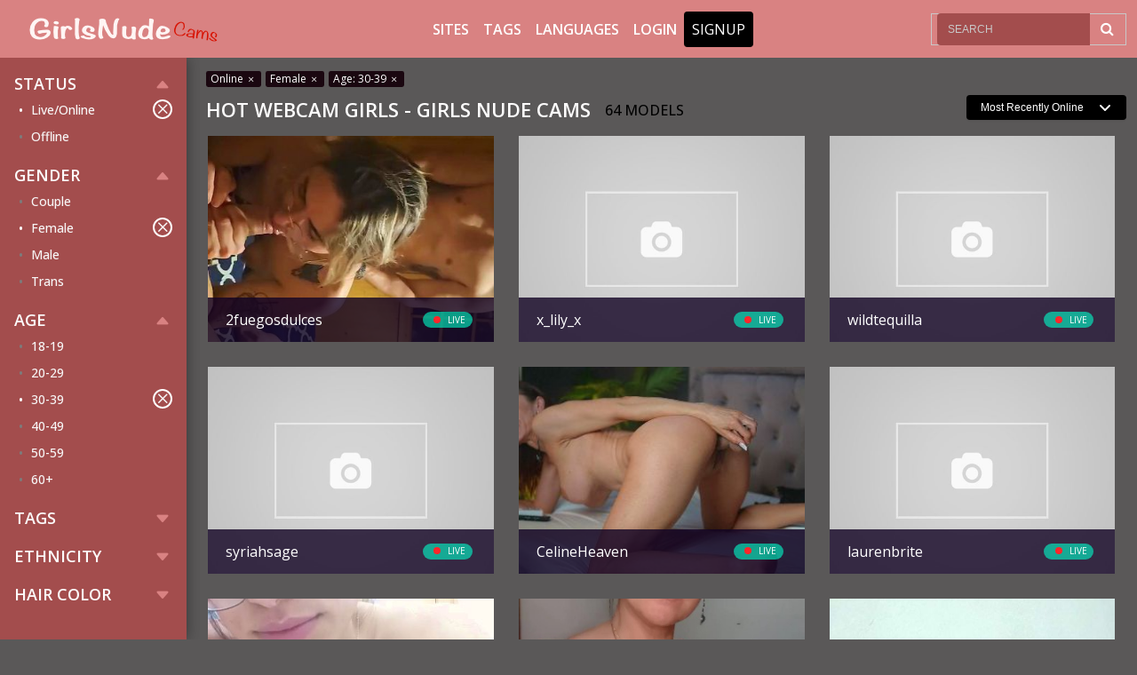

--- FILE ---
content_type: text/html;charset=utf-8
request_url: https://girlsnude.com/?gender%5B%5D=f&status%5B%5D=online&age%5B%5D=30-39
body_size: 3801
content:
<!DOCTYPE html>
<html lang="en">
    <head>
        <meta charset="utf-8">
<meta content="width=device-width, initial-scale=1.0" name="viewport">

<title>Nude Girls on Cam - Girls Nude Cams</title>
<meta http-equiv="X-UA-Compatible" content="IE=edge">
<meta name="viewport" content="width=device-width, initial-scale=1.0, minimum-scale=1.0, maximum-scale=1.0, user-scalable=no">
<meta name="author" content="Mechbunny.com">
<meta name="description" content="Join Now to Enjoy Free Live Sex Models.">
<meta name="keywords" content="Hot Webcam Girls">
<meta name="robots" content="index,follow">

<link href="https://girlsnude.com/templates/default_v2/images/favicon.png" rel="icon">

<script>
    var domainName = '';
    var _basehttp = 'https://girlsnude.com', _templateUrl = 'https://girlsnude.com/templates/default_v2', settings = {};
</script>
<script src="https://code.jquery.com/jquery-1.12.4.min.js" integrity="sha256-ZosEbRLbNQzLpnKIkEdrPv7lOy9C27hHQ+Xp8a4MxAQ=" crossorigin="anonymous"></script>
<script src="https://girlsnude.com/templates/default_v2/vendor/bootstrap/js/bootstrap.bundle.min.js"></script>
<script async defer src="https://girlsnude.com/templates/default_v2/js/comments.js"></script>
<script async defer src="https://girlsnude.com/templates/default_v2/js/main.js?v=1.5"></script>

<link rel="preconnect" href="https://fonts.googleapis.com">
<link rel="preconnect" href="https://fonts.gstatic.com" crossorigin>
<link href="https://fonts.googleapis.com/css2?family=Open+Sans:wght@300;400;500;600;700&display=swap" rel="stylesheet">
<link href="https://girlsnude.com/templates/default_v2/vendor/bootstrap/css/bootstrap.min.css" rel="stylesheet">
<link href="https://girlsnude.com/templates/default_v2/vendor/bootstrap-icons/bootstrap-icons.css" rel="stylesheet">
<link rel="stylesheet" href="https://cdnjs.cloudflare.com/ajax/libs/normalize/5.0.0/normalize.min.css">
<link rel='stylesheet' href='https://cdnjs.cloudflare.com/ajax/libs/font-awesome/4.0.3/css/font-awesome.css'>
<link href="https://girlsnude.com/templates/default_v2/css/style.css?t=1768868692" rel="stylesheet">
<link href="https://girlsnude.com/templates/default_v2/css/comments.css?v=1.2" rel="stylesheet">
<link href="https://girlsnude.com/templates/default_v2/css/overwrite.css?t=1768868692" rel="stylesheet">
<link href="https://girlsnude.com/core/colorScheme_v2.php?tpf=000000&tsf=000000&ttf=000000&tpb=5a5858&tsb=a34d4d&ttb=d98282&tpt=fdfcfc&tst=f8f7f7&ttt=fdfcfc" rel="stylesheet">
    </head>

    <body>

        <header class="header p-0">
            <div class="container-fluid top-nav custom-100">
    <a href="#" class="mobile-show-categories" data-mb="trigger" data-target="aside">
        <i class="bi bi-filter"></i>
    </a>

    <a href="https://girlsnude.com" class="logo justify-content-lg-start justify-content-center">
                    <img src='https://girlsnude.com/media/misc/logo.png' alt="Girls Nude Cams" />
            </a>

    <a href="#" class="mobile-nav-toggle">
        <i class="bi bi-list"></i>
    </a>

    <nav id="navbar" class="navbar justify-content-center">
        <ul>
            <li><a class="nav-link " href="https://girlsnude.com/sites/">Sites</a></li>
            <li><a class="nav-link " href="https://girlsnude.com/tags/">Tags</a></li>
            <li><a class="nav-link " href="https://girlsnude.com/languages/">Languages</a></li>
                                        <li><a href="https://girlsnude.com/login">Login</a></li>
                <li><a href="https://girlsnude.com/signup" class="btn btn-nav">Signup</a></li>
                    </ul>
    </nav>

    <div class="search-bar">
        <form action="https://girlsnude.com/" method='GET'>
            <div class="input-group">
                <input type="search" placeholder="SEARCH" name='q' aria-describedby="button-addon3" class="form-control" value="">
                <div class="input-group-append border-0">
                    <button id="button-addon3" type="button" class="btn btn-link"><i class="fa fa-search"></i></button>
                </div>
            </div>
        </form>
    </div>
</div>

<div class="bottom-bar-img"></div>        </header>

	
        <section class="top-section">
            <div class="container-fluid d-flex flex-wrap custom-100 position-relative" style="max-height: 100%; overflow: hidden;">
				
                
                <div class="aside">
                    <div class="container mx-0 px-0 d-flex flex-nowrap">
    <div id="mobile-categories" class="list-container py-3">
        <div class="inner-box">
                            <div class="aside-sort-list">
                    <span class="list-header  active" data-mb="filterTrigger" data-target="online">
                        Status
                        <i class="bi bi-caret-down-fill"></i>
                    </span>

                    <ul class="category-list  active" data-filter="online">
                        <li><a class="side-link active" href="https://girlsnude.com/?gender[]=f&&age[]=30-39" title="">Live/Online<i class="bi bi-x"></i></a></li>
                        <li><a class="side-link " href="https://girlsnude.com/?gender[]=f&status[]=online&status[]=offline&age[]=30-39" title="">Offline</a></li>
                    </ul>
                </div>
                                        <div class="aside-sort-list">
                    <span class="list-header active" data-mb="filterTrigger" data-target="gender">
                        Gender
                        <i class="bi bi-caret-down-fill"></i>
                    </span>

                    <ul class="category-list active" data-filter="gender">
                        <li><a class="side-link " href="https://girlsnude.com/?gender[]=f&gender[]=c&status[]=online&age[]=30-39" title="">Couple</a></li>
                        <li><a class="side-link active" href="https://girlsnude.com/?&status[]=online&age[]=30-39" title="">Female<i class="bi bi-x"></i></a></li>
                        <li><a class="side-link " href="https://girlsnude.com/?gender[]=f&gender[]=m&status[]=online&age[]=30-39" title="">Male</a></li>
                        <li><a class="side-link " href="https://girlsnude.com/?gender[]=f&gender[]=t&status[]=online&age[]=30-39" title="">Trans</a></li>
                    </ul>
                </div>
            
                            <div class="aside-sort-list">
                    <span class="list-header active" data-mb="filterTrigger" data-target="age">
                        Age
                        <i class="bi bi-caret-down-fill"></i>
                    </span>
                    <ul class="category-list active" data-filter="age">
                        <li><a class="side-link " href="https://girlsnude.com/?gender[]=f&status[]=online&age[]=30-39&age[]=18-19" title="">18-19</a></li>
                        <li><a class="side-link " href="https://girlsnude.com/?gender[]=f&status[]=online&age[]=30-39&age[]=20-29" title="">20-29</a></li>
                        <li><a class="side-link active" href="https://girlsnude.com/?gender[]=f&status[]=online&" title="">30-39<i class="bi bi-x"></i></a></li>
                        <li><a class="side-link " href="https://girlsnude.com/?gender[]=f&status[]=online&age[]=30-39&age[]=40-49" title="">40-49</a></li>
                        <li><a class="side-link " href="https://girlsnude.com/?gender[]=f&status[]=online&age[]=30-39&age[]=50-59" title="">50-59</a></li>
                        <li><a class="side-link " href="https://girlsnude.com/?gender[]=f&status[]=online&age[]=30-39&age[]=60-100" title="">60+</a></li>
                    </ul>
                </div>
            
                            <div class="aside-sort-list">
                    <span class="list-header" data-mb="filterTrigger" data-target="tags">
                        Tags
                        <i class="bi bi-caret-down-fill"></i>
                    </span>
                    <ul class="category-list" data-filter="tags">
                                            </ul>
                </div>
            
                            <div class="aside-sort-list">
                    <span class="list-header" data-mb="filterTrigger" data-target="ethnicity">
                        Ethnicity
                        <i class="bi bi-caret-down-fill"></i>
                    </span>
                    <ul class="category-list" data-filter="ethnicity">
                        <li><a class="side-link " href="https://girlsnude.com/?gender[]=f&status[]=online&age[]=30-39&ethnicity[]=white" title="">White</a></li><li><a class="side-link " href="https://girlsnude.com/?gender[]=f&status[]=online&age[]=30-39&ethnicity[]=black" title="">Black</a></li><li><a class="side-link " href="https://girlsnude.com/?gender[]=f&status[]=online&age[]=30-39&ethnicity[]=asian" title="">Asian</a></li><li><a class="side-link " href="https://girlsnude.com/?gender[]=f&status[]=online&age[]=30-39&ethnicity[]=latino" title="">Latino</a></li><li><a class="side-link " href="https://girlsnude.com/?gender[]=f&status[]=online&age[]=30-39&ethnicity[]=east-indian" title="">East-Indian</a></li><li><a class="side-link " href="https://girlsnude.com/?gender[]=f&status[]=online&age[]=30-39&ethnicity[]=native" title="">Native</a></li><li><a class="side-link " href="https://girlsnude.com/?gender[]=f&status[]=online&age[]=30-39&ethnicity[]=islander" title="">Islander</a></li><li><a class="side-link " href="https://girlsnude.com/?gender[]=f&status[]=online&age[]=30-39&ethnicity[]=other" title="">Other</a></li>                    </ul>
                </div>
            
                            <div class="aside-sort-list">
                    <span class="list-header" data-mb="filterTrigger" data-target="hair">
                        Hair Color
                        <i class="bi bi-caret-down-fill"></i>
                    </span>
                    <ul class="category-list" data-filter="hair">
                        <li><a class="side-link " href="https://girlsnude.com/?gender[]=f&status[]=online&age[]=30-39&hair[]=blonde" title="">Blonde</a></li><li><a class="side-link " href="https://girlsnude.com/?gender[]=f&status[]=online&age[]=30-39&hair[]=red" title="">Red</a></li><li><a class="side-link " href="https://girlsnude.com/?gender[]=f&status[]=online&age[]=30-39&hair[]=brown" title="">Brown</a></li><li><a class="side-link " href="https://girlsnude.com/?gender[]=f&status[]=online&age[]=30-39&hair[]=black" title="">Black</a></li><li><a class="side-link " href="https://girlsnude.com/?gender[]=f&status[]=online&age[]=30-39&hair[]=grey" title="">Grey</a></li><li><a class="side-link " href="https://girlsnude.com/?gender[]=f&status[]=online&age[]=30-39&hair[]=white" title="">White</a></li><li><a class="side-link " href="https://girlsnude.com/?gender[]=f&status[]=online&age[]=30-39&hair[]=auburn" title="">Auburn</a></li>                    </ul>
                </div>
                    </div>
    </div>
</div>                </div>
				
                <div class="content">
											<div class='breadcrumbs'>
							<a href='https://girlsnude.com/?gender[]=f&&age[]=30-39'>Online <i class='bi bi-x'></i></a><a href='https://girlsnude.com/?&status[]=online&age[]=30-39'>Female <i class='bi bi-x'></i></a><a href='https://girlsnude.com/?gender[]=f&status[]=online&'>Age: 30-39 <i class='bi bi-x'></i></a>						</div>
										<div class="row header-row my-2">
						<div class="col-xl-8 col-lg-9 col-md-12 col-sm-12">
							<span class="text-uppercase d-flex flex-xl-nowrap flex-wrap justify-content-start align-items-center" href="index.html">
								<span class="text-header me-3">Hot Webcam Girls - Girls Nude Cams</span>
								<span class="text-subhader"><span id='numModelsOnline'>...</span> Models</span>							</span>
													</div>
												<div class="col-xl-4 col-lg-3 col-md-12 col-sm-12 mb-2 d-lg-flex text-left justify-content-end">
							<div class="form-group rows-select">
								<form action='' method='get'>
									<input type='hidden' name='gender[]' value='f' /><input type='hidden' name='status[]' value='online' /><input type='hidden' name='age[]' value='30-39' />								<select class="form-control form-select border-0" name="sortOrder" id="maxRows" style="color: white; background: black" onChange="this.form.submit()">
									<option  value="recent">Most Recently Online</option><option  value="name">Alphabetically</option><option  value="mostViewed">Most Viewers</option><option  value="leastViewed">Least Viewers</option><option  value="youngest">Youngest</option><option  value="oldest">Oldest</option><option  value="timeOnline">Time Online</option>								</select>
								</form>
							</div>
						</div>
												</div>
				
					<div class="row gallery">
	<div class="col">
    <div id='dataContent' class='row'>
        <div class="loader"></div>

    </div>
</div>


<script>
    function getPlatform() {
        var platform = ["Win32", "Android", "iOS"];
        for (var i = 0; i < platform.length; i++) {
            if (navigator.platform.indexOf(platform[i]) > -1) {
                return platform[i];
            }
        }
    }
    var eventType = getPlatform() === 'iOS' ? 'touchend' : 'click';

    $(document).ready(function () {
        /*load current query string*/
        $("#dataContent").load("https://girlsnude.com/core/ajax.loadModels.php?gender%5B%5D=f&status%5B%5D=online&age%5B%5D=30-39", function () {
            $("#dataContent").css('height', '100%');
            setTimeout(function () {
                $("#dataContent .img-col").css('opacity', '1');;
            }, 300);
        });
        
        $('body').on(eventType, '#loadMore', function (e) {
            e.preventDefault();

            var thisPage = $(this).data("page");
            $.get("https://girlsnude.com/core/ajax.loadModels.php?gender%5B%5D=f&status%5B%5D=online&age%5B%5D=30-39&page=" + thisPage, function (thisData) {
                $(".loadMoreContainer").remove();
                $("#dataContent").append(thisData);
                setTimeout(function () {
                    $("#dataContent .img-col").css('opacity', '1');;
                }, 300);
            });
        });

    });
</script>    </div>
    </div>
    </section>


<footer class="footer">
    <div class="footer-top">
        <div class="container-fluid custom-100">
            <div class="row header-row my-3">
                <div class="col-lg-12 col-md-12 col-sm-12">
					 <span class="text-uppercase d-flex justify-content-center align-items-center">
	<span class="text-header">Cam Girls Are Eager to Give You an Erotic Show.</span>
</span>
<div class="footer-text text-center my-3">
	<p>
	   <p>Discover your Desires in a whole New World. Romantic &amp; Sexy Live Cam Girls.</p><p>Join Now to Enjoy Free Live Sex Models. Join for Free.</p><p>Enjoy free nude cams with girls that enjoy performing on cam. They are really horny and willing to interact with random strangers. Cam Models Streaming Live Right Now</p>	</p>
</div>
                </div>
            </div>
        </div>
    </div>
    <div class="footer-bottom">
        <div class="container-fluid custom-100">
            <div class="row align-items-center">
                <div class="col-lg-3 footer-logo">
                    
                </div>
                <div class="col-lg-6 d-flex justify-content-center">
                    <ul class="footer-list">
	<li><a href="https://rtalabel.org" rel='nofollow' target='_blank'>RTA</a></li>
	<li><a class="custom-dot" href="https://asacp.org" rel='nofollow' target='_blank'>ASACP</a></li>
	<li><a class="custom-dot" href="https://girlsnude.com/contact">CONTACT</a></li>
	<li><a class="custom-dot" href="https://girlsnude.com/static/2257.html">2257</a></li>
	<li><a class="custom-dot" href="https://girlsnude.com/static/privacy.html">PRIVACY</a></li>
	<li><a class="custom-dot" href="https://girlsnude.com/static/tos.html">TERMS</a></li>
</ul>                </div>
                <div class="col-lg-3">
                    <div class="d-flex justify-content-lg-end justify-content-center">
                        <img class="" src="https://girlsnude.com/templates/default_v2/images/approval-logo.png" alt="">
                    </div>
                </div>
            </div>
        </div>
    </div>
</footer>

    <div class="modal" tabindex="-1" id="addFavModal">
        <div class="modal-dialog">
            <div class="modal-content">
                <div class="modal-header">
                    <h5 class="modal-title" style="color:#000">Add Favorite</h5>
                    <button type="button" class="btn-close" data-bs-dismiss="modal" aria-label="Close"></button>
                </div>
                <div class="modal-body">
                    
                </div>
                <div class="modal-footer">
                    <button type="button" class="btn btn-primary" data-bs-dismiss="modal">Close</button>
                </div>
            </div>
        </div>
    </div>


<div class="modal" tabindex="-1" id="infoModal">
    <div class="modal-dialog">
        <div class="modal-content">
            <div class="modal-header">
                <h5 class="modal-title" style="color:#000"></h5>
                <button type="button" class="btn-close" data-bs-dismiss="modal" aria-label="Close"></button>
            </div>
            <div class="modal-body">

            </div>
            <div class="modal-footer">
                <button type="button" class="btn btn-primary" data-bs-dismiss="modal">Close</button>
            </div>
        </div>
    </div>
</div>

    

</body>

</html>

--- FILE ---
content_type: text/html;charset=utf-8
request_url: https://girlsnude.com/core/ajax.loadModels.php?gender%5B%5D=f&status%5B%5D=online&age%5B%5D=30-39
body_size: 3105
content:
    <script>
        $("#numModelsOnline").html('64');
    </script>
    <!-- item -->
<div class="img-col mb-4 -cam" >
    <div class="thumbnail-card">
        <a href="https://girlsnude.com/webcams/2fuegosdulces-cam4.html" class="video-link d-block position-relative">
            <span class="image">
                <span class="thumb-overflow">
                    <img class="img-thumbnail" src="https://snapshots.xcdnpro.com/thumbnails/2fuegosdulces?s=+bbZm6nDzA+V2WucnJBXkBJPTvCwawjlvS7KAhYm5vU=" alt="2fuegosdulces webcam" onerror="this.src='https://girlsnude.com/core/images/placeholder.jpg'" />
                </span>
            </span>
            
            <span class="item-info">
                <span class="item-name">2fuegosdulces</span>
                
                                    <span  class="top-icon">
                        <span class="live">
                            <span class="online-dot"></span>
                            live
                        </span>
                    </span>
                                
                <span class="item-sub-info">
                    <span class="item-ethnicity">
                        <span class="label">Ethnicity</span>
                        <span class="desc">-</span>
                    </span>
                </span>
            </span>
            
                            <span class="item-sites">
                    <img src="https://girlsnude.com/core/images/item-logos/cam4.png" alt="" />
                </span>
                    </a>
        
                                    <a href="#" title="Add to favorites" class="add-to-fav" data-mb="addFav" data-site="3" data-model="2fuegosdulces">
                    <i class="fa fa-heart" aria-hidden="true"></i>
                </a>
                        </div>
</div>
<!-- item END -->
<!-- item -->
<div class="img-col mb-4 -cam" >
    <div class="thumbnail-card">
        <a href="https://girlsnude.com/webcams/x_lily_x-chaturbate.html" class="video-link d-block position-relative">
            <span class="image">
                <span class="thumb-overflow">
                    <img class="img-thumbnail" src="https://thumb.live.mmcdn.com/ri/x_lily_x.jpg" alt="x_lily_x webcam" onerror="this.src='https://girlsnude.com/core/images/placeholder.jpg'" />
                </span>
            </span>
            
            <span class="item-info">
                <span class="item-name">x_lily_x</span>
                
                                    <span  class="top-icon">
                        <span class="live">
                            <span class="online-dot"></span>
                            live
                        </span>
                    </span>
                                
                <span class="item-sub-info">
                    <span class="item-ethnicity">
                        <span class="label">Ethnicity</span>
                        <span class="desc">-</span>
                    </span>
                </span>
            </span>
            
                            <span class="item-sites">
                    <img src="https://girlsnude.com/core/images/item-logos/chaturbate.png" alt="" />
                </span>
                    </a>
        
                                    <a href="#" title="Add to favorites" class="add-to-fav" data-mb="addFav" data-site="1" data-model="x_lily_x">
                    <i class="fa fa-heart" aria-hidden="true"></i>
                </a>
                        </div>
</div>
<!-- item END -->
<!-- item -->
<div class="img-col mb-4 -cam" >
    <div class="thumbnail-card">
        <a href="https://girlsnude.com/webcams/wildtequilla-chaturbate.html" class="video-link d-block position-relative">
            <span class="image">
                <span class="thumb-overflow">
                    <img class="img-thumbnail" src="https://thumb.live.mmcdn.com/ri/wildtequilla.jpg" alt="wildtequilla webcam" onerror="this.src='https://girlsnude.com/core/images/placeholder.jpg'" />
                </span>
            </span>
            
            <span class="item-info">
                <span class="item-name">wildtequilla</span>
                
                                    <span  class="top-icon">
                        <span class="live">
                            <span class="online-dot"></span>
                            live
                        </span>
                    </span>
                                
                <span class="item-sub-info">
                    <span class="item-ethnicity">
                        <span class="label">Ethnicity</span>
                        <span class="desc">-</span>
                    </span>
                </span>
            </span>
            
                            <span class="item-sites">
                    <img src="https://girlsnude.com/core/images/item-logos/chaturbate.png" alt="" />
                </span>
                    </a>
        
                                    <a href="#" title="Add to favorites" class="add-to-fav" data-mb="addFav" data-site="1" data-model="wildtequilla">
                    <i class="fa fa-heart" aria-hidden="true"></i>
                </a>
                        </div>
</div>
<!-- item END -->
<!-- item -->
<div class="img-col mb-4 -cam" >
    <div class="thumbnail-card">
        <a href="https://girlsnude.com/webcams/syriahsage-chaturbate.html" class="video-link d-block position-relative">
            <span class="image">
                <span class="thumb-overflow">
                    <img class="img-thumbnail" src="https://thumb.live.mmcdn.com/ri/syriahsage.jpg" alt="syriahsage webcam" onerror="this.src='https://girlsnude.com/core/images/placeholder.jpg'" />
                </span>
            </span>
            
            <span class="item-info">
                <span class="item-name">syriahsage</span>
                
                                    <span  class="top-icon">
                        <span class="live">
                            <span class="online-dot"></span>
                            live
                        </span>
                    </span>
                                
                <span class="item-sub-info">
                    <span class="item-ethnicity">
                        <span class="label">Ethnicity</span>
                        <span class="desc">-</span>
                    </span>
                </span>
            </span>
            
                            <span class="item-sites">
                    <img src="https://girlsnude.com/core/images/item-logos/chaturbate.png" alt="" />
                </span>
                    </a>
        
                                    <a href="#" title="Add to favorites" class="add-to-fav" data-mb="addFav" data-site="1" data-model="syriahsage">
                    <i class="fa fa-heart" aria-hidden="true"></i>
                </a>
                        </div>
</div>
<!-- item END -->
<!-- item -->
<div class="img-col mb-4 -cam" >
    <div class="thumbnail-card">
        <a href="https://girlsnude.com/webcams/celineheaven-cam4.html" class="video-link d-block position-relative">
            <span class="image">
                <span class="thumb-overflow">
                    <img class="img-thumbnail" src="https://snapshots.xcdnpro.com/thumbnails/CelineHeaven?s=hk8JhNx/cnHRmNy7ZILS0y64rSHTuM4GisqPHfEOvgs=" alt="CelineHeaven webcam" onerror="this.src='https://girlsnude.com/core/images/placeholder.jpg'" />
                </span>
            </span>
            
            <span class="item-info">
                <span class="item-name">CelineHeaven</span>
                
                                    <span  class="top-icon">
                        <span class="live">
                            <span class="online-dot"></span>
                            live
                        </span>
                    </span>
                                
                <span class="item-sub-info">
                    <span class="item-ethnicity">
                        <span class="label">Ethnicity</span>
                        <span class="desc">-</span>
                    </span>
                </span>
            </span>
            
                            <span class="item-sites">
                    <img src="https://girlsnude.com/core/images/item-logos/cam4.png" alt="" />
                </span>
                    </a>
        
                                    <a href="#" title="Add to favorites" class="add-to-fav" data-mb="addFav" data-site="3" data-model="CelineHeaven">
                    <i class="fa fa-heart" aria-hidden="true"></i>
                </a>
                        </div>
</div>
<!-- item END -->
<!-- item -->
<div class="img-col mb-4 -cam" >
    <div class="thumbnail-card">
        <a href="https://girlsnude.com/webcams/laurenbrite-chaturbate.html" class="video-link d-block position-relative">
            <span class="image">
                <span class="thumb-overflow">
                    <img class="img-thumbnail" src="https://thumb.live.mmcdn.com/ri/laurenbrite.jpg" alt="laurenbrite webcam" onerror="this.src='https://girlsnude.com/core/images/placeholder.jpg'" />
                </span>
            </span>
            
            <span class="item-info">
                <span class="item-name">laurenbrite</span>
                
                                    <span  class="top-icon">
                        <span class="live">
                            <span class="online-dot"></span>
                            live
                        </span>
                    </span>
                                
                <span class="item-sub-info">
                    <span class="item-ethnicity">
                        <span class="label">Ethnicity</span>
                        <span class="desc">-</span>
                    </span>
                </span>
            </span>
            
                            <span class="item-sites">
                    <img src="https://girlsnude.com/core/images/item-logos/chaturbate.png" alt="" />
                </span>
                    </a>
        
                                    <a href="#" title="Add to favorites" class="add-to-fav" data-mb="addFav" data-site="1" data-model="laurenbrite">
                    <i class="fa fa-heart" aria-hidden="true"></i>
                </a>
                        </div>
</div>
<!-- item END -->
<!-- item -->
<div class="img-col mb-4 -cam" >
    <div class="thumbnail-card">
        <a href="https://girlsnude.com/webcams/blackrose943-cam4.html" class="video-link d-block position-relative">
            <span class="image">
                <span class="thumb-overflow">
                    <img class="img-thumbnail" src="https://snapshots.xcdnpro.com/thumbnails/Blackrose943?s=gj8ixSSDrKjYFK/mkYYwki64rSHTuM4GisqPHfEOvgs=" alt="Blackrose943 webcam" onerror="this.src='https://girlsnude.com/core/images/placeholder.jpg'" />
                </span>
            </span>
            
            <span class="item-info">
                <span class="item-name">Blackrose943</span>
                
                                    <span  class="top-icon">
                        <span class="live">
                            <span class="online-dot"></span>
                            live
                        </span>
                    </span>
                                
                <span class="item-sub-info">
                    <span class="item-ethnicity">
                        <span class="label">Ethnicity</span>
                        <span class="desc">-</span>
                    </span>
                </span>
            </span>
            
                            <span class="item-sites">
                    <img src="https://girlsnude.com/core/images/item-logos/cam4.png" alt="" />
                </span>
                    </a>
        
                                    <a href="#" title="Add to favorites" class="add-to-fav" data-mb="addFav" data-site="3" data-model="Blackrose943">
                    <i class="fa fa-heart" aria-hidden="true"></i>
                </a>
                        </div>
</div>
<!-- item END -->
<!-- item -->
<div class="img-col mb-4 -cam" >
    <div class="thumbnail-card">
        <a href="https://girlsnude.com/webcams/dubvibe-cam4.html" class="video-link d-block position-relative">
            <span class="image">
                <span class="thumb-overflow">
                    <img class="img-thumbnail" src="https://snapshots.xcdnpro.com/thumbnails/Dubvibe?s=qkazGFdNxWaR7NUxr+C2Ctf1Tau1kzh2/uqtbJps420=" alt="Dubvibe webcam" onerror="this.src='https://girlsnude.com/core/images/placeholder.jpg'" />
                </span>
            </span>
            
            <span class="item-info">
                <span class="item-name">Dubvibe</span>
                
                                    <span  class="top-icon">
                        <span class="live">
                            <span class="online-dot"></span>
                            live
                        </span>
                    </span>
                                
                <span class="item-sub-info">
                    <span class="item-ethnicity">
                        <span class="label">Ethnicity</span>
                        <span class="desc">-</span>
                    </span>
                </span>
            </span>
            
                            <span class="item-sites">
                    <img src="https://girlsnude.com/core/images/item-logos/cam4.png" alt="" />
                </span>
                    </a>
        
                                    <a href="#" title="Add to favorites" class="add-to-fav" data-mb="addFav" data-site="3" data-model="Dubvibe">
                    <i class="fa fa-heart" aria-hidden="true"></i>
                </a>
                        </div>
</div>
<!-- item END -->
<!-- item -->
<div class="img-col mb-4 -cam" >
    <div class="thumbnail-card">
        <a href="https://girlsnude.com/webcams/morenna9131-cam4.html" class="video-link d-block position-relative">
            <span class="image">
                <span class="thumb-overflow">
                    <img class="img-thumbnail" src="https://snapshots.xcdnpro.com/thumbnails/morenna9131?s=lhdoB4Btl0/HT6l9uqz2DQTjLeN6/1pz1m2tGCFjTr4=" alt="morenna9131 webcam" onerror="this.src='https://girlsnude.com/core/images/placeholder.jpg'" />
                </span>
            </span>
            
            <span class="item-info">
                <span class="item-name">morenna9131</span>
                
                                    <span  class="top-icon">
                        <span class="live">
                            <span class="online-dot"></span>
                            live
                        </span>
                    </span>
                                
                <span class="item-sub-info">
                    <span class="item-ethnicity">
                        <span class="label">Ethnicity</span>
                        <span class="desc">-</span>
                    </span>
                </span>
            </span>
            
                            <span class="item-sites">
                    <img src="https://girlsnude.com/core/images/item-logos/cam4.png" alt="" />
                </span>
                    </a>
        
                                    <a href="#" title="Add to favorites" class="add-to-fav" data-mb="addFav" data-site="3" data-model="morenna9131">
                    <i class="fa fa-heart" aria-hidden="true"></i>
                </a>
                        </div>
</div>
<!-- item END -->
<!-- item -->
<div class="img-col mb-4 -cam" >
    <div class="thumbnail-card">
        <a href="https://girlsnude.com/webcams/caramelit00-cam4.html" class="video-link d-block position-relative">
            <span class="image">
                <span class="thumb-overflow">
                    <img class="img-thumbnail" src="https://snapshots.xcdnpro.com/thumbnails/Caramelit00?s=BCzgpmXp2epgHlPa2P7fggTjLeN6/1pz1m2tGCFjTr4=" alt="Caramelit00 webcam" onerror="this.src='https://girlsnude.com/core/images/placeholder.jpg'" />
                </span>
            </span>
            
            <span class="item-info">
                <span class="item-name">Caramelit00</span>
                
                                    <span  class="top-icon">
                        <span class="live">
                            <span class="online-dot"></span>
                            live
                        </span>
                    </span>
                                
                <span class="item-sub-info">
                    <span class="item-ethnicity">
                        <span class="label">Ethnicity</span>
                        <span class="desc">-</span>
                    </span>
                </span>
            </span>
            
                            <span class="item-sites">
                    <img src="https://girlsnude.com/core/images/item-logos/cam4.png" alt="" />
                </span>
                    </a>
        
                                    <a href="#" title="Add to favorites" class="add-to-fav" data-mb="addFav" data-site="3" data-model="Caramelit00">
                    <i class="fa fa-heart" aria-hidden="true"></i>
                </a>
                        </div>
</div>
<!-- item END -->
<!-- item -->
<div class="img-col mb-4 -cam" >
    <div class="thumbnail-card">
        <a href="https://girlsnude.com/webcams/estrella206-cam4.html" class="video-link d-block position-relative">
            <span class="image">
                <span class="thumb-overflow">
                    <img class="img-thumbnail" src="https://snapshots.xcdnpro.com/thumbnails/estrella206?s=Q+80nHfYtVvc2HULwPt+ggTjLeN6/1pz1m2tGCFjTr4=" alt="estrella206 webcam" onerror="this.src='https://girlsnude.com/core/images/placeholder.jpg'" />
                </span>
            </span>
            
            <span class="item-info">
                <span class="item-name">estrella206</span>
                
                                    <span  class="top-icon">
                        <span class="live">
                            <span class="online-dot"></span>
                            live
                        </span>
                    </span>
                                
                <span class="item-sub-info">
                    <span class="item-ethnicity">
                        <span class="label">Ethnicity</span>
                        <span class="desc">-</span>
                    </span>
                </span>
            </span>
            
                            <span class="item-sites">
                    <img src="https://girlsnude.com/core/images/item-logos/cam4.png" alt="" />
                </span>
                    </a>
        
                                    <a href="#" title="Add to favorites" class="add-to-fav" data-mb="addFav" data-site="3" data-model="estrella206">
                    <i class="fa fa-heart" aria-hidden="true"></i>
                </a>
                        </div>
</div>
<!-- item END -->
<!-- item -->
<div class="img-col mb-4 -cam" >
    <div class="thumbnail-card">
        <a href="https://girlsnude.com/webcams/steviabrian-cam4.html" class="video-link d-block position-relative">
            <span class="image">
                <span class="thumb-overflow">
                    <img class="img-thumbnail" src="https://snapshots.xcdnpro.com/thumbnails/SteviaBrian?s=HJmmlP+cAp2z8a7wI2LAFATjLeN6/1pz1m2tGCFjTr4=" alt="SteviaBrian webcam" onerror="this.src='https://girlsnude.com/core/images/placeholder.jpg'" />
                </span>
            </span>
            
            <span class="item-info">
                <span class="item-name">SteviaBrian</span>
                
                                    <span  class="top-icon">
                        <span class="live">
                            <span class="online-dot"></span>
                            live
                        </span>
                    </span>
                                
                <span class="item-sub-info">
                    <span class="item-ethnicity">
                        <span class="label">Ethnicity</span>
                        <span class="desc">-</span>
                    </span>
                </span>
            </span>
            
                            <span class="item-sites">
                    <img src="https://girlsnude.com/core/images/item-logos/cam4.png" alt="" />
                </span>
                    </a>
        
                                    <a href="#" title="Add to favorites" class="add-to-fav" data-mb="addFav" data-site="3" data-model="SteviaBrian">
                    <i class="fa fa-heart" aria-hidden="true"></i>
                </a>
                        </div>
</div>
<!-- item END -->
<!-- item -->
<div class="img-col mb-4 -cam" >
    <div class="thumbnail-card">
        <a href="https://girlsnude.com/webcams/annarellapika-cam4.html" class="video-link d-block position-relative">
            <span class="image">
                <span class="thumb-overflow">
                    <img class="img-thumbnail" src="https://snapshots.xcdnpro.com/thumbnails/Annarellapika?s=7FzUFP2no/SKSkywADqb5hJPTvCwawjlvS7KAhYm5vU=" alt="Annarellapika webcam" onerror="this.src='https://girlsnude.com/core/images/placeholder.jpg'" />
                </span>
            </span>
            
            <span class="item-info">
                <span class="item-name">Annarellapika</span>
                
                                    <span  class="top-icon">
                        <span class="live">
                            <span class="online-dot"></span>
                            live
                        </span>
                    </span>
                                
                <span class="item-sub-info">
                    <span class="item-ethnicity">
                        <span class="label">Ethnicity</span>
                        <span class="desc">-</span>
                    </span>
                </span>
            </span>
            
                            <span class="item-sites">
                    <img src="https://girlsnude.com/core/images/item-logos/cam4.png" alt="" />
                </span>
                    </a>
        
                                    <a href="#" title="Add to favorites" class="add-to-fav" data-mb="addFav" data-site="3" data-model="Annarellapika">
                    <i class="fa fa-heart" aria-hidden="true"></i>
                </a>
                        </div>
</div>
<!-- item END -->
<!-- item -->
<div class="img-col mb-4 -cam" >
    <div class="thumbnail-card">
        <a href="https://girlsnude.com/webcams/nanajorge-cam4.html" class="video-link d-block position-relative">
            <span class="image">
                <span class="thumb-overflow">
                    <img class="img-thumbnail" src="https://snapshots.xcdnpro.com/thumbnails/NanaJorge?s=DKbbbCKX3qLK5TT4a5aW7Ts27K0StcDuF0NyheAgHrA=" alt="NanaJorge webcam" onerror="this.src='https://girlsnude.com/core/images/placeholder.jpg'" />
                </span>
            </span>
            
            <span class="item-info">
                <span class="item-name">NanaJorge</span>
                
                                    <span  class="top-icon">
                        <span class="live">
                            <span class="online-dot"></span>
                            live
                        </span>
                    </span>
                                
                <span class="item-sub-info">
                    <span class="item-ethnicity">
                        <span class="label">Ethnicity</span>
                        <span class="desc">-</span>
                    </span>
                </span>
            </span>
            
                            <span class="item-sites">
                    <img src="https://girlsnude.com/core/images/item-logos/cam4.png" alt="" />
                </span>
                    </a>
        
                                    <a href="#" title="Add to favorites" class="add-to-fav" data-mb="addFav" data-site="3" data-model="NanaJorge">
                    <i class="fa fa-heart" aria-hidden="true"></i>
                </a>
                        </div>
</div>
<!-- item END -->
<!-- item -->
<div class="img-col mb-4 -cam" >
    <div class="thumbnail-card">
        <a href="https://girlsnude.com/webcams/cum4myass-chaturbate.html" class="video-link d-block position-relative">
            <span class="image">
                <span class="thumb-overflow">
                    <img class="img-thumbnail" src="https://thumb.live.mmcdn.com/ri/cum4myass.jpg" alt="cum4myass webcam" onerror="this.src='https://girlsnude.com/core/images/placeholder.jpg'" />
                </span>
            </span>
            
            <span class="item-info">
                <span class="item-name">cum4myass</span>
                
                                    <span  class="top-icon">
                        <span class="live">
                            <span class="online-dot"></span>
                            live
                        </span>
                    </span>
                                
                <span class="item-sub-info">
                    <span class="item-ethnicity">
                        <span class="label">Ethnicity</span>
                        <span class="desc">-</span>
                    </span>
                </span>
            </span>
            
                            <span class="item-sites">
                    <img src="https://girlsnude.com/core/images/item-logos/chaturbate.png" alt="" />
                </span>
                    </a>
        
                                    <a href="#" title="Add to favorites" class="add-to-fav" data-mb="addFav" data-site="1" data-model="cum4myass">
                    <i class="fa fa-heart" aria-hidden="true"></i>
                </a>
                        </div>
</div>
<!-- item END -->
<!-- item -->
<div class="img-col mb-4 -cam" >
    <div class="thumbnail-card">
        <a href="https://girlsnude.com/webcams/april_flix-chaturbate.html" class="video-link d-block position-relative">
            <span class="image">
                <span class="thumb-overflow">
                    <img class="img-thumbnail" src="https://thumb.live.mmcdn.com/ri/april_flix.jpg" alt="april_flix webcam" onerror="this.src='https://girlsnude.com/core/images/placeholder.jpg'" />
                </span>
            </span>
            
            <span class="item-info">
                <span class="item-name">april_flix</span>
                
                                    <span  class="top-icon">
                        <span class="live">
                            <span class="online-dot"></span>
                            live
                        </span>
                    </span>
                                
                <span class="item-sub-info">
                    <span class="item-ethnicity">
                        <span class="label">Ethnicity</span>
                        <span class="desc">-</span>
                    </span>
                </span>
            </span>
            
                            <span class="item-sites">
                    <img src="https://girlsnude.com/core/images/item-logos/chaturbate.png" alt="" />
                </span>
                    </a>
        
                                    <a href="#" title="Add to favorites" class="add-to-fav" data-mb="addFav" data-site="1" data-model="april_flix">
                    <i class="fa fa-heart" aria-hidden="true"></i>
                </a>
                        </div>
</div>
<!-- item END -->
<!-- item -->
<div class="img-col mb-4 -cam" >
    <div class="thumbnail-card">
        <a href="https://girlsnude.com/webcams/toplegs-chaturbate.html" class="video-link d-block position-relative">
            <span class="image">
                <span class="thumb-overflow">
                    <img class="img-thumbnail" src="https://thumb.live.mmcdn.com/ri/toplegs.jpg" alt="toplegs webcam" onerror="this.src='https://girlsnude.com/core/images/placeholder.jpg'" />
                </span>
            </span>
            
            <span class="item-info">
                <span class="item-name">toplegs</span>
                
                                    <span  class="top-icon">
                        <span class="live">
                            <span class="online-dot"></span>
                            live
                        </span>
                    </span>
                                
                <span class="item-sub-info">
                    <span class="item-ethnicity">
                        <span class="label">Ethnicity</span>
                        <span class="desc">-</span>
                    </span>
                </span>
            </span>
            
                            <span class="item-sites">
                    <img src="https://girlsnude.com/core/images/item-logos/chaturbate.png" alt="" />
                </span>
                    </a>
        
                                    <a href="#" title="Add to favorites" class="add-to-fav" data-mb="addFav" data-site="1" data-model="toplegs">
                    <i class="fa fa-heart" aria-hidden="true"></i>
                </a>
                        </div>
</div>
<!-- item END -->
<!-- item -->
<div class="img-col mb-4 -cam" >
    <div class="thumbnail-card">
        <a href="https://girlsnude.com/webcams/evelyn_evyy-chaturbate.html" class="video-link d-block position-relative">
            <span class="image">
                <span class="thumb-overflow">
                    <img class="img-thumbnail" src="https://thumb.live.mmcdn.com/ri/evelyn_evyy.jpg" alt="evelyn_evyy webcam" onerror="this.src='https://girlsnude.com/core/images/placeholder.jpg'" />
                </span>
            </span>
            
            <span class="item-info">
                <span class="item-name">evelyn_evyy</span>
                
                                    <span  class="top-icon">
                        <span class="live">
                            <span class="online-dot"></span>
                            live
                        </span>
                    </span>
                                
                <span class="item-sub-info">
                    <span class="item-ethnicity">
                        <span class="label">Ethnicity</span>
                        <span class="desc">-</span>
                    </span>
                </span>
            </span>
            
                            <span class="item-sites">
                    <img src="https://girlsnude.com/core/images/item-logos/chaturbate.png" alt="" />
                </span>
                    </a>
        
                                    <a href="#" title="Add to favorites" class="add-to-fav" data-mb="addFav" data-site="1" data-model="evelyn_evyy">
                    <i class="fa fa-heart" aria-hidden="true"></i>
                </a>
                        </div>
</div>
<!-- item END -->
<!-- item -->
<div class="img-col mb-4 -cam" >
    <div class="thumbnail-card">
        <a href="https://girlsnude.com/webcams/isisraichuu-chaturbate.html" class="video-link d-block position-relative">
            <span class="image">
                <span class="thumb-overflow">
                    <img class="img-thumbnail" src="https://thumb.live.mmcdn.com/ri/isisraichuu.jpg" alt="isisraichuu webcam" onerror="this.src='https://girlsnude.com/core/images/placeholder.jpg'" />
                </span>
            </span>
            
            <span class="item-info">
                <span class="item-name">isisraichuu</span>
                
                                    <span  class="top-icon">
                        <span class="live">
                            <span class="online-dot"></span>
                            live
                        </span>
                    </span>
                                
                <span class="item-sub-info">
                    <span class="item-ethnicity">
                        <span class="label">Ethnicity</span>
                        <span class="desc">-</span>
                    </span>
                </span>
            </span>
            
                            <span class="item-sites">
                    <img src="https://girlsnude.com/core/images/item-logos/chaturbate.png" alt="" />
                </span>
                    </a>
        
                                    <a href="#" title="Add to favorites" class="add-to-fav" data-mb="addFav" data-site="1" data-model="isisraichuu">
                    <i class="fa fa-heart" aria-hidden="true"></i>
                </a>
                        </div>
</div>
<!-- item END -->
<!-- item -->
<div class="img-col mb-4 -cam" >
    <div class="thumbnail-card">
        <a href="https://girlsnude.com/webcams/scarlettpython1-chaturbate.html" class="video-link d-block position-relative">
            <span class="image">
                <span class="thumb-overflow">
                    <img class="img-thumbnail" src="https://thumb.live.mmcdn.com/ri/scarlettpython1.jpg" alt="scarlettpython1 webcam" onerror="this.src='https://girlsnude.com/core/images/placeholder.jpg'" />
                </span>
            </span>
            
            <span class="item-info">
                <span class="item-name">scarlettpython1</span>
                
                                    <span  class="top-icon">
                        <span class="live">
                            <span class="online-dot"></span>
                            live
                        </span>
                    </span>
                                
                <span class="item-sub-info">
                    <span class="item-ethnicity">
                        <span class="label">Ethnicity</span>
                        <span class="desc">-</span>
                    </span>
                </span>
            </span>
            
                            <span class="item-sites">
                    <img src="https://girlsnude.com/core/images/item-logos/chaturbate.png" alt="" />
                </span>
                    </a>
        
                                    <a href="#" title="Add to favorites" class="add-to-fav" data-mb="addFav" data-site="1" data-model="scarlettpython1">
                    <i class="fa fa-heart" aria-hidden="true"></i>
                </a>
                        </div>
</div>
<!-- item END -->
<!-- item -->
<div class="img-col mb-4 -cam" >
    <div class="thumbnail-card">
        <a href="https://girlsnude.com/webcams/sow_fitt-chaturbate.html" class="video-link d-block position-relative">
            <span class="image">
                <span class="thumb-overflow">
                    <img class="img-thumbnail" src="https://thumb.live.mmcdn.com/ri/sow_fitt.jpg" alt="sow_fitt webcam" onerror="this.src='https://girlsnude.com/core/images/placeholder.jpg'" />
                </span>
            </span>
            
            <span class="item-info">
                <span class="item-name">sow_fitt</span>
                
                                    <span  class="top-icon">
                        <span class="live">
                            <span class="online-dot"></span>
                            live
                        </span>
                    </span>
                                
                <span class="item-sub-info">
                    <span class="item-ethnicity">
                        <span class="label">Ethnicity</span>
                        <span class="desc">-</span>
                    </span>
                </span>
            </span>
            
                            <span class="item-sites">
                    <img src="https://girlsnude.com/core/images/item-logos/chaturbate.png" alt="" />
                </span>
                    </a>
        
                                    <a href="#" title="Add to favorites" class="add-to-fav" data-mb="addFav" data-site="1" data-model="sow_fitt">
                    <i class="fa fa-heart" aria-hidden="true"></i>
                </a>
                        </div>
</div>
<!-- item END -->
<!-- item -->
<div class="img-col mb-4 -cam" >
    <div class="thumbnail-card">
        <a href="https://girlsnude.com/webcams/miss_ema_divine-chaturbate.html" class="video-link d-block position-relative">
            <span class="image">
                <span class="thumb-overflow">
                    <img class="img-thumbnail" src="https://thumb.live.mmcdn.com/ri/miss_ema_divine.jpg" alt="miss_ema_divine webcam" onerror="this.src='https://girlsnude.com/core/images/placeholder.jpg'" />
                </span>
            </span>
            
            <span class="item-info">
                <span class="item-name">miss_ema_divine</span>
                
                                    <span  class="top-icon">
                        <span class="live">
                            <span class="online-dot"></span>
                            live
                        </span>
                    </span>
                                
                <span class="item-sub-info">
                    <span class="item-ethnicity">
                        <span class="label">Ethnicity</span>
                        <span class="desc">-</span>
                    </span>
                </span>
            </span>
            
                            <span class="item-sites">
                    <img src="https://girlsnude.com/core/images/item-logos/chaturbate.png" alt="" />
                </span>
                    </a>
        
                                    <a href="#" title="Add to favorites" class="add-to-fav" data-mb="addFav" data-site="1" data-model="miss_ema_divine">
                    <i class="fa fa-heart" aria-hidden="true"></i>
                </a>
                        </div>
</div>
<!-- item END -->
<!-- item -->
<div class="img-col mb-4 -cam" >
    <div class="thumbnail-card">
        <a href="https://girlsnude.com/webcams/yourburnwish-chaturbate.html" class="video-link d-block position-relative">
            <span class="image">
                <span class="thumb-overflow">
                    <img class="img-thumbnail" src="https://thumb.live.mmcdn.com/ri/yourburnwish.jpg" alt="yourburnwish webcam" onerror="this.src='https://girlsnude.com/core/images/placeholder.jpg'" />
                </span>
            </span>
            
            <span class="item-info">
                <span class="item-name">yourburnwish</span>
                
                                    <span  class="top-icon">
                        <span class="live">
                            <span class="online-dot"></span>
                            live
                        </span>
                    </span>
                                
                <span class="item-sub-info">
                    <span class="item-ethnicity">
                        <span class="label">Ethnicity</span>
                        <span class="desc">-</span>
                    </span>
                </span>
            </span>
            
                            <span class="item-sites">
                    <img src="https://girlsnude.com/core/images/item-logos/chaturbate.png" alt="" />
                </span>
                    </a>
        
                                    <a href="#" title="Add to favorites" class="add-to-fav" data-mb="addFav" data-site="1" data-model="yourburnwish">
                    <i class="fa fa-heart" aria-hidden="true"></i>
                </a>
                        </div>
</div>
<!-- item END -->
<!-- item -->
<div class="img-col mb-4 -cam" >
    <div class="thumbnail-card">
        <a href="https://girlsnude.com/webcams/beautifull_wild_girl-chaturbate.html" class="video-link d-block position-relative">
            <span class="image">
                <span class="thumb-overflow">
                    <img class="img-thumbnail" src="https://thumb.live.mmcdn.com/ri/beautifull_wild_girl.jpg" alt="beautifull_wild_girl webcam" onerror="this.src='https://girlsnude.com/core/images/placeholder.jpg'" />
                </span>
            </span>
            
            <span class="item-info">
                <span class="item-name">beautifull_wild_girl</span>
                
                                    <span  class="top-icon">
                        <span class="live">
                            <span class="online-dot"></span>
                            live
                        </span>
                    </span>
                                
                <span class="item-sub-info">
                    <span class="item-ethnicity">
                        <span class="label">Ethnicity</span>
                        <span class="desc">-</span>
                    </span>
                </span>
            </span>
            
                            <span class="item-sites">
                    <img src="https://girlsnude.com/core/images/item-logos/chaturbate.png" alt="" />
                </span>
                    </a>
        
                                    <a href="#" title="Add to favorites" class="add-to-fav" data-mb="addFav" data-site="1" data-model="beautifull_wild_girl">
                    <i class="fa fa-heart" aria-hidden="true"></i>
                </a>
                        </div>
</div>
<!-- item END -->
<!-- item -->
<div class="img-col mb-4 -cam" >
    <div class="thumbnail-card">
        <a href="https://girlsnude.com/webcams/xxsecretdesirexx-chaturbate.html" class="video-link d-block position-relative">
            <span class="image">
                <span class="thumb-overflow">
                    <img class="img-thumbnail" src="https://thumb.live.mmcdn.com/ri/xxsecretdesirexx.jpg" alt="xxsecretdesirexx webcam" onerror="this.src='https://girlsnude.com/core/images/placeholder.jpg'" />
                </span>
            </span>
            
            <span class="item-info">
                <span class="item-name">xxsecretdesirexx</span>
                
                                    <span  class="top-icon">
                        <span class="live">
                            <span class="online-dot"></span>
                            live
                        </span>
                    </span>
                                
                <span class="item-sub-info">
                    <span class="item-ethnicity">
                        <span class="label">Ethnicity</span>
                        <span class="desc">-</span>
                    </span>
                </span>
            </span>
            
                            <span class="item-sites">
                    <img src="https://girlsnude.com/core/images/item-logos/chaturbate.png" alt="" />
                </span>
                    </a>
        
                                    <a href="#" title="Add to favorites" class="add-to-fav" data-mb="addFav" data-site="1" data-model="xxsecretdesirexx">
                    <i class="fa fa-heart" aria-hidden="true"></i>
                </a>
                        </div>
</div>
<!-- item END -->
<!-- item -->
<div class="img-col mb-4 -cam" >
    <div class="thumbnail-card">
        <a href="https://girlsnude.com/webcams/jessebangs-chaturbate.html" class="video-link d-block position-relative">
            <span class="image">
                <span class="thumb-overflow">
                    <img class="img-thumbnail" src="https://thumb.live.mmcdn.com/ri/jessebangs.jpg" alt="jessebangs webcam" onerror="this.src='https://girlsnude.com/core/images/placeholder.jpg'" />
                </span>
            </span>
            
            <span class="item-info">
                <span class="item-name">jessebangs</span>
                
                                    <span  class="top-icon">
                        <span class="live">
                            <span class="online-dot"></span>
                            live
                        </span>
                    </span>
                                
                <span class="item-sub-info">
                    <span class="item-ethnicity">
                        <span class="label">Ethnicity</span>
                        <span class="desc">-</span>
                    </span>
                </span>
            </span>
            
                            <span class="item-sites">
                    <img src="https://girlsnude.com/core/images/item-logos/chaturbate.png" alt="" />
                </span>
                    </a>
        
                                    <a href="#" title="Add to favorites" class="add-to-fav" data-mb="addFav" data-site="1" data-model="jessebangs">
                    <i class="fa fa-heart" aria-hidden="true"></i>
                </a>
                        </div>
</div>
<!-- item END -->
<!-- item -->
<div class="img-col mb-4 -cam" >
    <div class="thumbnail-card">
        <a href="https://girlsnude.com/webcams/ailelea-chaturbate.html" class="video-link d-block position-relative">
            <span class="image">
                <span class="thumb-overflow">
                    <img class="img-thumbnail" src="https://thumb.live.mmcdn.com/ri/ailelea.jpg" alt="ailelea webcam" onerror="this.src='https://girlsnude.com/core/images/placeholder.jpg'" />
                </span>
            </span>
            
            <span class="item-info">
                <span class="item-name">ailelea</span>
                
                                    <span  class="top-icon">
                        <span class="live">
                            <span class="online-dot"></span>
                            live
                        </span>
                    </span>
                                
                <span class="item-sub-info">
                    <span class="item-ethnicity">
                        <span class="label">Ethnicity</span>
                        <span class="desc">-</span>
                    </span>
                </span>
            </span>
            
                            <span class="item-sites">
                    <img src="https://girlsnude.com/core/images/item-logos/chaturbate.png" alt="" />
                </span>
                    </a>
        
                                    <a href="#" title="Add to favorites" class="add-to-fav" data-mb="addFav" data-site="1" data-model="ailelea">
                    <i class="fa fa-heart" aria-hidden="true"></i>
                </a>
                        </div>
</div>
<!-- item END -->
<!-- item -->
<div class="img-col mb-4 -cam" >
    <div class="thumbnail-card">
        <a href="https://girlsnude.com/webcams/bush_woman-chaturbate.html" class="video-link d-block position-relative">
            <span class="image">
                <span class="thumb-overflow">
                    <img class="img-thumbnail" src="https://thumb.live.mmcdn.com/ri/bush_woman.jpg" alt="bush_woman webcam" onerror="this.src='https://girlsnude.com/core/images/placeholder.jpg'" />
                </span>
            </span>
            
            <span class="item-info">
                <span class="item-name">bush_woman</span>
                
                                    <span  class="top-icon">
                        <span class="live">
                            <span class="online-dot"></span>
                            live
                        </span>
                    </span>
                                
                <span class="item-sub-info">
                    <span class="item-ethnicity">
                        <span class="label">Ethnicity</span>
                        <span class="desc">-</span>
                    </span>
                </span>
            </span>
            
                            <span class="item-sites">
                    <img src="https://girlsnude.com/core/images/item-logos/chaturbate.png" alt="" />
                </span>
                    </a>
        
                                    <a href="#" title="Add to favorites" class="add-to-fav" data-mb="addFav" data-site="1" data-model="bush_woman">
                    <i class="fa fa-heart" aria-hidden="true"></i>
                </a>
                        </div>
</div>
<!-- item END -->
<!-- item -->
<div class="img-col mb-4 -cam" >
    <div class="thumbnail-card">
        <a href="https://girlsnude.com/webcams/lisa2018-chaturbate.html" class="video-link d-block position-relative">
            <span class="image">
                <span class="thumb-overflow">
                    <img class="img-thumbnail" src="https://thumb.live.mmcdn.com/ri/lisa2018.jpg" alt="lisa2018 webcam" onerror="this.src='https://girlsnude.com/core/images/placeholder.jpg'" />
                </span>
            </span>
            
            <span class="item-info">
                <span class="item-name">lisa2018</span>
                
                                    <span  class="top-icon">
                        <span class="live">
                            <span class="online-dot"></span>
                            live
                        </span>
                    </span>
                                
                <span class="item-sub-info">
                    <span class="item-ethnicity">
                        <span class="label">Ethnicity</span>
                        <span class="desc">-</span>
                    </span>
                </span>
            </span>
            
                            <span class="item-sites">
                    <img src="https://girlsnude.com/core/images/item-logos/chaturbate.png" alt="" />
                </span>
                    </a>
        
                                    <a href="#" title="Add to favorites" class="add-to-fav" data-mb="addFav" data-site="1" data-model="lisa2018">
                    <i class="fa fa-heart" aria-hidden="true"></i>
                </a>
                        </div>
</div>
<!-- item END -->
<!-- item -->
<div class="img-col mb-4 -cam" >
    <div class="thumbnail-card">
        <a href="https://girlsnude.com/webcams/marysuz-chaturbate.html" class="video-link d-block position-relative">
            <span class="image">
                <span class="thumb-overflow">
                    <img class="img-thumbnail" src="https://thumb.live.mmcdn.com/ri/marysuz.jpg" alt="marysuz webcam" onerror="this.src='https://girlsnude.com/core/images/placeholder.jpg'" />
                </span>
            </span>
            
            <span class="item-info">
                <span class="item-name">marysuz</span>
                
                                    <span  class="top-icon">
                        <span class="live">
                            <span class="online-dot"></span>
                            live
                        </span>
                    </span>
                                
                <span class="item-sub-info">
                    <span class="item-ethnicity">
                        <span class="label">Ethnicity</span>
                        <span class="desc">-</span>
                    </span>
                </span>
            </span>
            
                            <span class="item-sites">
                    <img src="https://girlsnude.com/core/images/item-logos/chaturbate.png" alt="" />
                </span>
                    </a>
        
                                    <a href="#" title="Add to favorites" class="add-to-fav" data-mb="addFav" data-site="1" data-model="marysuz">
                    <i class="fa fa-heart" aria-hidden="true"></i>
                </a>
                        </div>
</div>
<!-- item END -->
<!-- item -->
<div class="img-col mb-4 -cam" >
    <div class="thumbnail-card">
        <a href="https://girlsnude.com/webcams/urgreeneyedgoodgirl-chaturbate.html" class="video-link d-block position-relative">
            <span class="image">
                <span class="thumb-overflow">
                    <img class="img-thumbnail" src="https://thumb.live.mmcdn.com/ri/urgreeneyedgoodgirl.jpg" alt="urgreeneyedgoodgirl webcam" onerror="this.src='https://girlsnude.com/core/images/placeholder.jpg'" />
                </span>
            </span>
            
            <span class="item-info">
                <span class="item-name">urgreeneyedgoodgirl</span>
                
                                    <span  class="top-icon">
                        <span class="live">
                            <span class="online-dot"></span>
                            live
                        </span>
                    </span>
                                
                <span class="item-sub-info">
                    <span class="item-ethnicity">
                        <span class="label">Ethnicity</span>
                        <span class="desc">-</span>
                    </span>
                </span>
            </span>
            
                            <span class="item-sites">
                    <img src="https://girlsnude.com/core/images/item-logos/chaturbate.png" alt="" />
                </span>
                    </a>
        
                                    <a href="#" title="Add to favorites" class="add-to-fav" data-mb="addFav" data-site="1" data-model="urgreeneyedgoodgirl">
                    <i class="fa fa-heart" aria-hidden="true"></i>
                </a>
                        </div>
</div>
<!-- item END -->
<!-- item -->
<div class="img-col mb-4 -cam" >
    <div class="thumbnail-card">
        <a href="https://girlsnude.com/webcams/novaharper-chaturbate.html" class="video-link d-block position-relative">
            <span class="image">
                <span class="thumb-overflow">
                    <img class="img-thumbnail" src="https://thumb.live.mmcdn.com/ri/novaharper.jpg" alt="novaharper webcam" onerror="this.src='https://girlsnude.com/core/images/placeholder.jpg'" />
                </span>
            </span>
            
            <span class="item-info">
                <span class="item-name">novaharper</span>
                
                                    <span  class="top-icon">
                        <span class="live">
                            <span class="online-dot"></span>
                            live
                        </span>
                    </span>
                                
                <span class="item-sub-info">
                    <span class="item-ethnicity">
                        <span class="label">Ethnicity</span>
                        <span class="desc">-</span>
                    </span>
                </span>
            </span>
            
                            <span class="item-sites">
                    <img src="https://girlsnude.com/core/images/item-logos/chaturbate.png" alt="" />
                </span>
                    </a>
        
                                    <a href="#" title="Add to favorites" class="add-to-fav" data-mb="addFav" data-site="1" data-model="novaharper">
                    <i class="fa fa-heart" aria-hidden="true"></i>
                </a>
                        </div>
</div>
<!-- item END -->
<!-- item -->
<div class="img-col mb-4 -cam" >
    <div class="thumbnail-card">
        <a href="https://girlsnude.com/webcams/mightylaura-chaturbate.html" class="video-link d-block position-relative">
            <span class="image">
                <span class="thumb-overflow">
                    <img class="img-thumbnail" src="https://thumb.live.mmcdn.com/ri/mightylaura.jpg" alt="mightylaura webcam" onerror="this.src='https://girlsnude.com/core/images/placeholder.jpg'" />
                </span>
            </span>
            
            <span class="item-info">
                <span class="item-name">mightylaura</span>
                
                                    <span  class="top-icon">
                        <span class="live">
                            <span class="online-dot"></span>
                            live
                        </span>
                    </span>
                                
                <span class="item-sub-info">
                    <span class="item-ethnicity">
                        <span class="label">Ethnicity</span>
                        <span class="desc">-</span>
                    </span>
                </span>
            </span>
            
                            <span class="item-sites">
                    <img src="https://girlsnude.com/core/images/item-logos/chaturbate.png" alt="" />
                </span>
                    </a>
        
                                    <a href="#" title="Add to favorites" class="add-to-fav" data-mb="addFav" data-site="1" data-model="mightylaura">
                    <i class="fa fa-heart" aria-hidden="true"></i>
                </a>
                        </div>
</div>
<!-- item END -->
<!-- item -->
<div class="img-col mb-4 -cam" >
    <div class="thumbnail-card">
        <a href="https://girlsnude.com/webcams/sierra_quinn-chaturbate.html" class="video-link d-block position-relative">
            <span class="image">
                <span class="thumb-overflow">
                    <img class="img-thumbnail" src="https://thumb.live.mmcdn.com/ri/sierra_quinn.jpg" alt="sierra_quinn webcam" onerror="this.src='https://girlsnude.com/core/images/placeholder.jpg'" />
                </span>
            </span>
            
            <span class="item-info">
                <span class="item-name">sierra_quinn</span>
                
                                    <span  class="top-icon">
                        <span class="live">
                            <span class="online-dot"></span>
                            live
                        </span>
                    </span>
                                
                <span class="item-sub-info">
                    <span class="item-ethnicity">
                        <span class="label">Ethnicity</span>
                        <span class="desc">-</span>
                    </span>
                </span>
            </span>
            
                            <span class="item-sites">
                    <img src="https://girlsnude.com/core/images/item-logos/chaturbate.png" alt="" />
                </span>
                    </a>
        
                                    <a href="#" title="Add to favorites" class="add-to-fav" data-mb="addFav" data-site="1" data-model="sierra_quinn">
                    <i class="fa fa-heart" aria-hidden="true"></i>
                </a>
                        </div>
</div>
<!-- item END -->
<!-- item -->
<div class="img-col mb-4 -cam" >
    <div class="thumbnail-card">
        <a href="https://girlsnude.com/webcams/hallybans-chaturbate.html" class="video-link d-block position-relative">
            <span class="image">
                <span class="thumb-overflow">
                    <img class="img-thumbnail" src="https://thumb.live.mmcdn.com/ri/hallybans.jpg" alt="hallybans webcam" onerror="this.src='https://girlsnude.com/core/images/placeholder.jpg'" />
                </span>
            </span>
            
            <span class="item-info">
                <span class="item-name">hallybans</span>
                
                                    <span  class="top-icon">
                        <span class="live">
                            <span class="online-dot"></span>
                            live
                        </span>
                    </span>
                                
                <span class="item-sub-info">
                    <span class="item-ethnicity">
                        <span class="label">Ethnicity</span>
                        <span class="desc">-</span>
                    </span>
                </span>
            </span>
            
                            <span class="item-sites">
                    <img src="https://girlsnude.com/core/images/item-logos/chaturbate.png" alt="" />
                </span>
                    </a>
        
                                    <a href="#" title="Add to favorites" class="add-to-fav" data-mb="addFav" data-site="1" data-model="hallybans">
                    <i class="fa fa-heart" aria-hidden="true"></i>
                </a>
                        </div>
</div>
<!-- item END -->
<!-- item -->
<div class="img-col mb-4 -cam" >
    <div class="thumbnail-card">
        <a href="https://girlsnude.com/webcams/purplelotusgirl-chaturbate.html" class="video-link d-block position-relative">
            <span class="image">
                <span class="thumb-overflow">
                    <img class="img-thumbnail" src="https://thumb.live.mmcdn.com/ri/purplelotusgirl.jpg" alt="purplelotusgirl webcam" onerror="this.src='https://girlsnude.com/core/images/placeholder.jpg'" />
                </span>
            </span>
            
            <span class="item-info">
                <span class="item-name">purplelotusgirl</span>
                
                                    <span  class="top-icon">
                        <span class="live">
                            <span class="online-dot"></span>
                            live
                        </span>
                    </span>
                                
                <span class="item-sub-info">
                    <span class="item-ethnicity">
                        <span class="label">Ethnicity</span>
                        <span class="desc">-</span>
                    </span>
                </span>
            </span>
            
                            <span class="item-sites">
                    <img src="https://girlsnude.com/core/images/item-logos/chaturbate.png" alt="" />
                </span>
                    </a>
        
                                    <a href="#" title="Add to favorites" class="add-to-fav" data-mb="addFav" data-site="1" data-model="purplelotusgirl">
                    <i class="fa fa-heart" aria-hidden="true"></i>
                </a>
                        </div>
</div>
<!-- item END -->
<!-- item -->
<div class="img-col mb-4 -cam" >
    <div class="thumbnail-card">
        <a href="https://girlsnude.com/webcams/x_miss_eva_x-chaturbate.html" class="video-link d-block position-relative">
            <span class="image">
                <span class="thumb-overflow">
                    <img class="img-thumbnail" src="https://thumb.live.mmcdn.com/ri/x_miss_eva_x.jpg" alt="x_miss_eva_x webcam" onerror="this.src='https://girlsnude.com/core/images/placeholder.jpg'" />
                </span>
            </span>
            
            <span class="item-info">
                <span class="item-name">x_miss_eva_x</span>
                
                                    <span  class="top-icon">
                        <span class="live">
                            <span class="online-dot"></span>
                            live
                        </span>
                    </span>
                                
                <span class="item-sub-info">
                    <span class="item-ethnicity">
                        <span class="label">Ethnicity</span>
                        <span class="desc">-</span>
                    </span>
                </span>
            </span>
            
                            <span class="item-sites">
                    <img src="https://girlsnude.com/core/images/item-logos/chaturbate.png" alt="" />
                </span>
                    </a>
        
                                    <a href="#" title="Add to favorites" class="add-to-fav" data-mb="addFav" data-site="1" data-model="x_miss_eva_x">
                    <i class="fa fa-heart" aria-hidden="true"></i>
                </a>
                        </div>
</div>
<!-- item END -->
<!-- item -->
<div class="img-col mb-4 -cam" >
    <div class="thumbnail-card">
        <a href="https://girlsnude.com/webcams/angeleyesblue25-chaturbate.html" class="video-link d-block position-relative">
            <span class="image">
                <span class="thumb-overflow">
                    <img class="img-thumbnail" src="https://thumb.live.mmcdn.com/ri/angeleyesblue25.jpg" alt="angeleyesblue25 webcam" onerror="this.src='https://girlsnude.com/core/images/placeholder.jpg'" />
                </span>
            </span>
            
            <span class="item-info">
                <span class="item-name">angeleyesblue25</span>
                
                                    <span  class="top-icon">
                        <span class="live">
                            <span class="online-dot"></span>
                            live
                        </span>
                    </span>
                                
                <span class="item-sub-info">
                    <span class="item-ethnicity">
                        <span class="label">Ethnicity</span>
                        <span class="desc">-</span>
                    </span>
                </span>
            </span>
            
                            <span class="item-sites">
                    <img src="https://girlsnude.com/core/images/item-logos/chaturbate.png" alt="" />
                </span>
                    </a>
        
                                    <a href="#" title="Add to favorites" class="add-to-fav" data-mb="addFav" data-site="1" data-model="angeleyesblue25">
                    <i class="fa fa-heart" aria-hidden="true"></i>
                </a>
                        </div>
</div>
<!-- item END -->
<!-- item -->
<div class="img-col mb-4 -cam" >
    <div class="thumbnail-card">
        <a href="https://girlsnude.com/webcams/_janiis_-chaturbate.html" class="video-link d-block position-relative">
            <span class="image">
                <span class="thumb-overflow">
                    <img class="img-thumbnail" src="https://thumb.live.mmcdn.com/ri/_janiis_.jpg" alt="_janiis_ webcam" onerror="this.src='https://girlsnude.com/core/images/placeholder.jpg'" />
                </span>
            </span>
            
            <span class="item-info">
                <span class="item-name">_janiis_</span>
                
                                    <span  class="top-icon">
                        <span class="live">
                            <span class="online-dot"></span>
                            live
                        </span>
                    </span>
                                
                <span class="item-sub-info">
                    <span class="item-ethnicity">
                        <span class="label">Ethnicity</span>
                        <span class="desc">-</span>
                    </span>
                </span>
            </span>
            
                            <span class="item-sites">
                    <img src="https://girlsnude.com/core/images/item-logos/chaturbate.png" alt="" />
                </span>
                    </a>
        
                                    <a href="#" title="Add to favorites" class="add-to-fav" data-mb="addFav" data-site="1" data-model="_janiis_">
                    <i class="fa fa-heart" aria-hidden="true"></i>
                </a>
                        </div>
</div>
<!-- item END -->
<!-- item -->
<div class="img-col mb-4 -cam" >
    <div class="thumbnail-card">
        <a href="https://girlsnude.com/webcams/hot_milfy_mom-chaturbate.html" class="video-link d-block position-relative">
            <span class="image">
                <span class="thumb-overflow">
                    <img class="img-thumbnail" src="https://thumb.live.mmcdn.com/ri/hot_milfy_mom.jpg" alt="hot_milfy_mom webcam" onerror="this.src='https://girlsnude.com/core/images/placeholder.jpg'" />
                </span>
            </span>
            
            <span class="item-info">
                <span class="item-name">hot_milfy_mom</span>
                
                                    <span  class="top-icon">
                        <span class="live">
                            <span class="online-dot"></span>
                            live
                        </span>
                    </span>
                                
                <span class="item-sub-info">
                    <span class="item-ethnicity">
                        <span class="label">Ethnicity</span>
                        <span class="desc">-</span>
                    </span>
                </span>
            </span>
            
                            <span class="item-sites">
                    <img src="https://girlsnude.com/core/images/item-logos/chaturbate.png" alt="" />
                </span>
                    </a>
        
                                    <a href="#" title="Add to favorites" class="add-to-fav" data-mb="addFav" data-site="1" data-model="hot_milfy_mom">
                    <i class="fa fa-heart" aria-hidden="true"></i>
                </a>
                        </div>
</div>
<!-- item END -->
<!-- item -->
<div class="img-col mb-4 -cam" >
    <div class="thumbnail-card">
        <a href="https://girlsnude.com/webcams/xpbunni-chaturbate.html" class="video-link d-block position-relative">
            <span class="image">
                <span class="thumb-overflow">
                    <img class="img-thumbnail" src="https://thumb.live.mmcdn.com/ri/xpbunni.jpg" alt="xpbunni webcam" onerror="this.src='https://girlsnude.com/core/images/placeholder.jpg'" />
                </span>
            </span>
            
            <span class="item-info">
                <span class="item-name">xpbunni</span>
                
                                    <span  class="top-icon">
                        <span class="live">
                            <span class="online-dot"></span>
                            live
                        </span>
                    </span>
                                
                <span class="item-sub-info">
                    <span class="item-ethnicity">
                        <span class="label">Ethnicity</span>
                        <span class="desc">-</span>
                    </span>
                </span>
            </span>
            
                            <span class="item-sites">
                    <img src="https://girlsnude.com/core/images/item-logos/chaturbate.png" alt="" />
                </span>
                    </a>
        
                                    <a href="#" title="Add to favorites" class="add-to-fav" data-mb="addFav" data-site="1" data-model="xpbunni">
                    <i class="fa fa-heart" aria-hidden="true"></i>
                </a>
                        </div>
</div>
<!-- item END -->
<!-- item -->
<div class="img-col mb-4 -cam" >
    <div class="thumbnail-card">
        <a href="https://girlsnude.com/webcams/puffy_love-chaturbate.html" class="video-link d-block position-relative">
            <span class="image">
                <span class="thumb-overflow">
                    <img class="img-thumbnail" src="https://thumb.live.mmcdn.com/ri/puffy_love.jpg" alt="puffy_love webcam" onerror="this.src='https://girlsnude.com/core/images/placeholder.jpg'" />
                </span>
            </span>
            
            <span class="item-info">
                <span class="item-name">puffy_love</span>
                
                                    <span  class="top-icon">
                        <span class="live">
                            <span class="online-dot"></span>
                            live
                        </span>
                    </span>
                                
                <span class="item-sub-info">
                    <span class="item-ethnicity">
                        <span class="label">Ethnicity</span>
                        <span class="desc">-</span>
                    </span>
                </span>
            </span>
            
                            <span class="item-sites">
                    <img src="https://girlsnude.com/core/images/item-logos/chaturbate.png" alt="" />
                </span>
                    </a>
        
                                    <a href="#" title="Add to favorites" class="add-to-fav" data-mb="addFav" data-site="1" data-model="puffy_love">
                    <i class="fa fa-heart" aria-hidden="true"></i>
                </a>
                        </div>
</div>
<!-- item END -->
<!-- item -->
<div class="img-col mb-4 -cam" >
    <div class="thumbnail-card">
        <a href="https://girlsnude.com/webcams/melanny_skies-chaturbate.html" class="video-link d-block position-relative">
            <span class="image">
                <span class="thumb-overflow">
                    <img class="img-thumbnail" src="https://thumb.live.mmcdn.com/ri/melanny_skies.jpg" alt="melanny_skies webcam" onerror="this.src='https://girlsnude.com/core/images/placeholder.jpg'" />
                </span>
            </span>
            
            <span class="item-info">
                <span class="item-name">melanny_skies</span>
                
                                    <span  class="top-icon">
                        <span class="live">
                            <span class="online-dot"></span>
                            live
                        </span>
                    </span>
                                
                <span class="item-sub-info">
                    <span class="item-ethnicity">
                        <span class="label">Ethnicity</span>
                        <span class="desc">-</span>
                    </span>
                </span>
            </span>
            
                            <span class="item-sites">
                    <img src="https://girlsnude.com/core/images/item-logos/chaturbate.png" alt="" />
                </span>
                    </a>
        
                                    <a href="#" title="Add to favorites" class="add-to-fav" data-mb="addFav" data-site="1" data-model="melanny_skies">
                    <i class="fa fa-heart" aria-hidden="true"></i>
                </a>
                        </div>
</div>
<!-- item END -->
<!-- item -->
<div class="img-col mb-4 -cam" >
    <div class="thumbnail-card">
        <a href="https://girlsnude.com/webcams/pinkcheetodomain-chaturbate.html" class="video-link d-block position-relative">
            <span class="image">
                <span class="thumb-overflow">
                    <img class="img-thumbnail" src="https://thumb.live.mmcdn.com/ri/pinkcheetodomain.jpg" alt="pinkcheetodomain webcam" onerror="this.src='https://girlsnude.com/core/images/placeholder.jpg'" />
                </span>
            </span>
            
            <span class="item-info">
                <span class="item-name">pinkcheetodomain</span>
                
                                    <span  class="top-icon">
                        <span class="live">
                            <span class="online-dot"></span>
                            live
                        </span>
                    </span>
                                
                <span class="item-sub-info">
                    <span class="item-ethnicity">
                        <span class="label">Ethnicity</span>
                        <span class="desc">-</span>
                    </span>
                </span>
            </span>
            
                            <span class="item-sites">
                    <img src="https://girlsnude.com/core/images/item-logos/chaturbate.png" alt="" />
                </span>
                    </a>
        
                                    <a href="#" title="Add to favorites" class="add-to-fav" data-mb="addFav" data-site="1" data-model="pinkcheetodomain">
                    <i class="fa fa-heart" aria-hidden="true"></i>
                </a>
                        </div>
</div>
<!-- item END -->
<!-- item -->
<div class="img-col mb-4 -cam" >
    <div class="thumbnail-card">
        <a href="https://girlsnude.com/webcams/laureenwells-chaturbate.html" class="video-link d-block position-relative">
            <span class="image">
                <span class="thumb-overflow">
                    <img class="img-thumbnail" src="https://thumb.live.mmcdn.com/ri/laureenwells.jpg" alt="laureenwells webcam" onerror="this.src='https://girlsnude.com/core/images/placeholder.jpg'" />
                </span>
            </span>
            
            <span class="item-info">
                <span class="item-name">laureenwells</span>
                
                                    <span  class="top-icon">
                        <span class="live">
                            <span class="online-dot"></span>
                            live
                        </span>
                    </span>
                                
                <span class="item-sub-info">
                    <span class="item-ethnicity">
                        <span class="label">Ethnicity</span>
                        <span class="desc">-</span>
                    </span>
                </span>
            </span>
            
                            <span class="item-sites">
                    <img src="https://girlsnude.com/core/images/item-logos/chaturbate.png" alt="" />
                </span>
                    </a>
        
                                    <a href="#" title="Add to favorites" class="add-to-fav" data-mb="addFav" data-site="1" data-model="laureenwells">
                    <i class="fa fa-heart" aria-hidden="true"></i>
                </a>
                        </div>
</div>
<!-- item END -->
<!-- item -->
<div class="img-col mb-4 -cam" >
    <div class="thumbnail-card">
        <a href="https://girlsnude.com/webcams/jasminedaze888-chaturbate.html" class="video-link d-block position-relative">
            <span class="image">
                <span class="thumb-overflow">
                    <img class="img-thumbnail" src="https://thumb.live.mmcdn.com/ri/jasminedaze888.jpg" alt="jasminedaze888 webcam" onerror="this.src='https://girlsnude.com/core/images/placeholder.jpg'" />
                </span>
            </span>
            
            <span class="item-info">
                <span class="item-name">jasminedaze888</span>
                
                                    <span  class="top-icon">
                        <span class="live">
                            <span class="online-dot"></span>
                            live
                        </span>
                    </span>
                                
                <span class="item-sub-info">
                    <span class="item-ethnicity">
                        <span class="label">Ethnicity</span>
                        <span class="desc">-</span>
                    </span>
                </span>
            </span>
            
                            <span class="item-sites">
                    <img src="https://girlsnude.com/core/images/item-logos/chaturbate.png" alt="" />
                </span>
                    </a>
        
                                    <a href="#" title="Add to favorites" class="add-to-fav" data-mb="addFav" data-site="1" data-model="jasminedaze888">
                    <i class="fa fa-heart" aria-hidden="true"></i>
                </a>
                        </div>
</div>
<!-- item END -->
<!-- item -->
<div class="img-col mb-4 -cam" >
    <div class="thumbnail-card">
        <a href="https://girlsnude.com/webcams/tanyajade88-chaturbate.html" class="video-link d-block position-relative">
            <span class="image">
                <span class="thumb-overflow">
                    <img class="img-thumbnail" src="https://thumb.live.mmcdn.com/ri/tanyajade88.jpg" alt="tanyajade88 webcam" onerror="this.src='https://girlsnude.com/core/images/placeholder.jpg'" />
                </span>
            </span>
            
            <span class="item-info">
                <span class="item-name">tanyajade88</span>
                
                                    <span  class="top-icon">
                        <span class="live">
                            <span class="online-dot"></span>
                            live
                        </span>
                    </span>
                                
                <span class="item-sub-info">
                    <span class="item-ethnicity">
                        <span class="label">Ethnicity</span>
                        <span class="desc">-</span>
                    </span>
                </span>
            </span>
            
                            <span class="item-sites">
                    <img src="https://girlsnude.com/core/images/item-logos/chaturbate.png" alt="" />
                </span>
                    </a>
        
                                    <a href="#" title="Add to favorites" class="add-to-fav" data-mb="addFav" data-site="1" data-model="tanyajade88">
                    <i class="fa fa-heart" aria-hidden="true"></i>
                </a>
                        </div>
</div>
<!-- item END -->
<!-- item -->
<div class="img-col mb-4 -cam" >
    <div class="thumbnail-card">
        <a href="https://girlsnude.com/webcams/sargonium909-chaturbate.html" class="video-link d-block position-relative">
            <span class="image">
                <span class="thumb-overflow">
                    <img class="img-thumbnail" src="https://thumb.live.mmcdn.com/ri/sargonium909.jpg" alt="sargonium909 webcam" onerror="this.src='https://girlsnude.com/core/images/placeholder.jpg'" />
                </span>
            </span>
            
            <span class="item-info">
                <span class="item-name">sargonium909</span>
                
                                    <span  class="top-icon">
                        <span class="live">
                            <span class="online-dot"></span>
                            live
                        </span>
                    </span>
                                
                <span class="item-sub-info">
                    <span class="item-ethnicity">
                        <span class="label">Ethnicity</span>
                        <span class="desc">-</span>
                    </span>
                </span>
            </span>
            
                            <span class="item-sites">
                    <img src="https://girlsnude.com/core/images/item-logos/chaturbate.png" alt="" />
                </span>
                    </a>
        
                                    <a href="#" title="Add to favorites" class="add-to-fav" data-mb="addFav" data-site="1" data-model="sargonium909">
                    <i class="fa fa-heart" aria-hidden="true"></i>
                </a>
                        </div>
</div>
<!-- item END -->
<!-- item -->
<div class="img-col mb-4 -cam" >
    <div class="thumbnail-card">
        <a href="https://girlsnude.com/webcams/jennamyers-chaturbate.html" class="video-link d-block position-relative">
            <span class="image">
                <span class="thumb-overflow">
                    <img class="img-thumbnail" src="https://thumb.live.mmcdn.com/ri/jennamyers.jpg" alt="jennamyers webcam" onerror="this.src='https://girlsnude.com/core/images/placeholder.jpg'" />
                </span>
            </span>
            
            <span class="item-info">
                <span class="item-name">jennamyers</span>
                
                                    <span  class="top-icon">
                        <span class="live">
                            <span class="online-dot"></span>
                            live
                        </span>
                    </span>
                                
                <span class="item-sub-info">
                    <span class="item-ethnicity">
                        <span class="label">Ethnicity</span>
                        <span class="desc">-</span>
                    </span>
                </span>
            </span>
            
                            <span class="item-sites">
                    <img src="https://girlsnude.com/core/images/item-logos/chaturbate.png" alt="" />
                </span>
                    </a>
        
                                    <a href="#" title="Add to favorites" class="add-to-fav" data-mb="addFav" data-site="1" data-model="jennamyers">
                    <i class="fa fa-heart" aria-hidden="true"></i>
                </a>
                        </div>
</div>
<!-- item END -->
<!-- item -->
<div class="img-col mb-4 -cam" >
    <div class="thumbnail-card">
        <a href="https://girlsnude.com/webcams/ameliaantonia-chaturbate.html" class="video-link d-block position-relative">
            <span class="image">
                <span class="thumb-overflow">
                    <img class="img-thumbnail" src="https://thumb.live.mmcdn.com/ri/ameliaantonia.jpg" alt="ameliaantonia webcam" onerror="this.src='https://girlsnude.com/core/images/placeholder.jpg'" />
                </span>
            </span>
            
            <span class="item-info">
                <span class="item-name">ameliaantonia</span>
                
                                    <span  class="top-icon">
                        <span class="live">
                            <span class="online-dot"></span>
                            live
                        </span>
                    </span>
                                
                <span class="item-sub-info">
                    <span class="item-ethnicity">
                        <span class="label">Ethnicity</span>
                        <span class="desc">-</span>
                    </span>
                </span>
            </span>
            
                            <span class="item-sites">
                    <img src="https://girlsnude.com/core/images/item-logos/chaturbate.png" alt="" />
                </span>
                    </a>
        
                                    <a href="#" title="Add to favorites" class="add-to-fav" data-mb="addFav" data-site="1" data-model="ameliaantonia">
                    <i class="fa fa-heart" aria-hidden="true"></i>
                </a>
                        </div>
</div>
<!-- item END -->
<!-- item -->
<div class="img-col mb-4 -cam" >
    <div class="thumbnail-card">
        <a href="https://girlsnude.com/webcams/puiyee_-chaturbate.html" class="video-link d-block position-relative">
            <span class="image">
                <span class="thumb-overflow">
                    <img class="img-thumbnail" src="https://thumb.live.mmcdn.com/ri/puiyee_.jpg" alt="puiyee_ webcam" onerror="this.src='https://girlsnude.com/core/images/placeholder.jpg'" />
                </span>
            </span>
            
            <span class="item-info">
                <span class="item-name">puiyee_</span>
                
                                    <span  class="top-icon">
                        <span class="live">
                            <span class="online-dot"></span>
                            live
                        </span>
                    </span>
                                
                <span class="item-sub-info">
                    <span class="item-ethnicity">
                        <span class="label">Ethnicity</span>
                        <span class="desc">-</span>
                    </span>
                </span>
            </span>
            
                            <span class="item-sites">
                    <img src="https://girlsnude.com/core/images/item-logos/chaturbate.png" alt="" />
                </span>
                    </a>
        
                                    <a href="#" title="Add to favorites" class="add-to-fav" data-mb="addFav" data-site="1" data-model="puiyee_">
                    <i class="fa fa-heart" aria-hidden="true"></i>
                </a>
                        </div>
</div>
<!-- item END -->
<!-- item -->
<div class="img-col mb-4 -cam" >
    <div class="thumbnail-card">
        <a href="https://girlsnude.com/webcams/didiane_-chaturbate.html" class="video-link d-block position-relative">
            <span class="image">
                <span class="thumb-overflow">
                    <img class="img-thumbnail" src="https://thumb.live.mmcdn.com/ri/didiane_.jpg" alt="didiane_ webcam" onerror="this.src='https://girlsnude.com/core/images/placeholder.jpg'" />
                </span>
            </span>
            
            <span class="item-info">
                <span class="item-name">didiane_</span>
                
                                    <span  class="top-icon">
                        <span class="live">
                            <span class="online-dot"></span>
                            live
                        </span>
                    </span>
                                
                <span class="item-sub-info">
                    <span class="item-ethnicity">
                        <span class="label">Ethnicity</span>
                        <span class="desc">-</span>
                    </span>
                </span>
            </span>
            
                            <span class="item-sites">
                    <img src="https://girlsnude.com/core/images/item-logos/chaturbate.png" alt="" />
                </span>
                    </a>
        
                                    <a href="#" title="Add to favorites" class="add-to-fav" data-mb="addFav" data-site="1" data-model="didiane_">
                    <i class="fa fa-heart" aria-hidden="true"></i>
                </a>
                        </div>
</div>
<!-- item END -->
<!-- item -->
<div class="img-col mb-4 -cam" >
    <div class="thumbnail-card">
        <a href="https://girlsnude.com/webcams/aleksandra_miller-chaturbate.html" class="video-link d-block position-relative">
            <span class="image">
                <span class="thumb-overflow">
                    <img class="img-thumbnail" src="https://thumb.live.mmcdn.com/ri/aleksandra_miller.jpg" alt="aleksandra_miller webcam" onerror="this.src='https://girlsnude.com/core/images/placeholder.jpg'" />
                </span>
            </span>
            
            <span class="item-info">
                <span class="item-name">aleksandra_miller</span>
                
                                    <span  class="top-icon">
                        <span class="live">
                            <span class="online-dot"></span>
                            live
                        </span>
                    </span>
                                
                <span class="item-sub-info">
                    <span class="item-ethnicity">
                        <span class="label">Ethnicity</span>
                        <span class="desc">-</span>
                    </span>
                </span>
            </span>
            
                            <span class="item-sites">
                    <img src="https://girlsnude.com/core/images/item-logos/chaturbate.png" alt="" />
                </span>
                    </a>
        
                                    <a href="#" title="Add to favorites" class="add-to-fav" data-mb="addFav" data-site="1" data-model="aleksandra_miller">
                    <i class="fa fa-heart" aria-hidden="true"></i>
                </a>
                        </div>
</div>
<!-- item END -->
<!-- item -->
<div class="img-col mb-4 -cam" >
    <div class="thumbnail-card">
        <a href="https://girlsnude.com/webcams/toxic_lina-chaturbate.html" class="video-link d-block position-relative">
            <span class="image">
                <span class="thumb-overflow">
                    <img class="img-thumbnail" src="https://thumb.live.mmcdn.com/ri/toxic_lina.jpg" alt="toxic_lina webcam" onerror="this.src='https://girlsnude.com/core/images/placeholder.jpg'" />
                </span>
            </span>
            
            <span class="item-info">
                <span class="item-name">toxic_lina</span>
                
                                    <span  class="top-icon">
                        <span class="live">
                            <span class="online-dot"></span>
                            live
                        </span>
                    </span>
                                
                <span class="item-sub-info">
                    <span class="item-ethnicity">
                        <span class="label">Ethnicity</span>
                        <span class="desc">-</span>
                    </span>
                </span>
            </span>
            
                            <span class="item-sites">
                    <img src="https://girlsnude.com/core/images/item-logos/chaturbate.png" alt="" />
                </span>
                    </a>
        
                                    <a href="#" title="Add to favorites" class="add-to-fav" data-mb="addFav" data-site="1" data-model="toxic_lina">
                    <i class="fa fa-heart" aria-hidden="true"></i>
                </a>
                        </div>
</div>
<!-- item END -->
<!-- item -->
<div class="img-col mb-4 -cam" >
    <div class="thumbnail-card">
        <a href="https://girlsnude.com/webcams/aurora_borealiss-chaturbate.html" class="video-link d-block position-relative">
            <span class="image">
                <span class="thumb-overflow">
                    <img class="img-thumbnail" src="https://thumb.live.mmcdn.com/ri/aurora_borealiss.jpg" alt="aurora_borealiss webcam" onerror="this.src='https://girlsnude.com/core/images/placeholder.jpg'" />
                </span>
            </span>
            
            <span class="item-info">
                <span class="item-name">aurora_borealiss</span>
                
                                    <span  class="top-icon">
                        <span class="live">
                            <span class="online-dot"></span>
                            live
                        </span>
                    </span>
                                
                <span class="item-sub-info">
                    <span class="item-ethnicity">
                        <span class="label">Ethnicity</span>
                        <span class="desc">-</span>
                    </span>
                </span>
            </span>
            
                            <span class="item-sites">
                    <img src="https://girlsnude.com/core/images/item-logos/chaturbate.png" alt="" />
                </span>
                    </a>
        
                                    <a href="#" title="Add to favorites" class="add-to-fav" data-mb="addFav" data-site="1" data-model="aurora_borealiss">
                    <i class="fa fa-heart" aria-hidden="true"></i>
                </a>
                        </div>
</div>
<!-- item END -->
<!-- item -->
<div class="img-col mb-4 -cam" >
    <div class="thumbnail-card">
        <a href="https://girlsnude.com/webcams/brendawilddd-chaturbate.html" class="video-link d-block position-relative">
            <span class="image">
                <span class="thumb-overflow">
                    <img class="img-thumbnail" src="https://thumb.live.mmcdn.com/ri/brendawilddd.jpg" alt="brendawilddd webcam" onerror="this.src='https://girlsnude.com/core/images/placeholder.jpg'" />
                </span>
            </span>
            
            <span class="item-info">
                <span class="item-name">brendawilddd</span>
                
                                    <span  class="top-icon">
                        <span class="live">
                            <span class="online-dot"></span>
                            live
                        </span>
                    </span>
                                
                <span class="item-sub-info">
                    <span class="item-ethnicity">
                        <span class="label">Ethnicity</span>
                        <span class="desc">-</span>
                    </span>
                </span>
            </span>
            
                            <span class="item-sites">
                    <img src="https://girlsnude.com/core/images/item-logos/chaturbate.png" alt="" />
                </span>
                    </a>
        
                                    <a href="#" title="Add to favorites" class="add-to-fav" data-mb="addFav" data-site="1" data-model="brendawilddd">
                    <i class="fa fa-heart" aria-hidden="true"></i>
                </a>
                        </div>
</div>
<!-- item END -->
<!-- item -->
<div class="img-col mb-4 -cam" >
    <div class="thumbnail-card">
        <a href="https://girlsnude.com/webcams/looking4love6969-chaturbate.html" class="video-link d-block position-relative">
            <span class="image">
                <span class="thumb-overflow">
                    <img class="img-thumbnail" src="https://thumb.live.mmcdn.com/ri/looking4love6969.jpg" alt="looking4love6969 webcam" onerror="this.src='https://girlsnude.com/core/images/placeholder.jpg'" />
                </span>
            </span>
            
            <span class="item-info">
                <span class="item-name">looking4love6969</span>
                
                                    <span  class="top-icon">
                        <span class="live">
                            <span class="online-dot"></span>
                            live
                        </span>
                    </span>
                                
                <span class="item-sub-info">
                    <span class="item-ethnicity">
                        <span class="label">Ethnicity</span>
                        <span class="desc">-</span>
                    </span>
                </span>
            </span>
            
                            <span class="item-sites">
                    <img src="https://girlsnude.com/core/images/item-logos/chaturbate.png" alt="" />
                </span>
                    </a>
        
                                    <a href="#" title="Add to favorites" class="add-to-fav" data-mb="addFav" data-site="1" data-model="looking4love6969">
                    <i class="fa fa-heart" aria-hidden="true"></i>
                </a>
                        </div>
</div>
<!-- item END -->
<!-- item -->
<div class="img-col mb-4 -cam" >
    <div class="thumbnail-card">
        <a href="https://girlsnude.com/webcams/sensual_allexa-chaturbate.html" class="video-link d-block position-relative">
            <span class="image">
                <span class="thumb-overflow">
                    <img class="img-thumbnail" src="https://thumb.live.mmcdn.com/ri/sensual_allexa.jpg" alt="sensual_allexa webcam" onerror="this.src='https://girlsnude.com/core/images/placeholder.jpg'" />
                </span>
            </span>
            
            <span class="item-info">
                <span class="item-name">sensual_allexa</span>
                
                                    <span  class="top-icon">
                        <span class="live">
                            <span class="online-dot"></span>
                            live
                        </span>
                    </span>
                                
                <span class="item-sub-info">
                    <span class="item-ethnicity">
                        <span class="label">Ethnicity</span>
                        <span class="desc">-</span>
                    </span>
                </span>
            </span>
            
                            <span class="item-sites">
                    <img src="https://girlsnude.com/core/images/item-logos/chaturbate.png" alt="" />
                </span>
                    </a>
        
                                    <a href="#" title="Add to favorites" class="add-to-fav" data-mb="addFav" data-site="1" data-model="sensual_allexa">
                    <i class="fa fa-heart" aria-hidden="true"></i>
                </a>
                        </div>
</div>
<!-- item END -->
<!-- item -->
<div class="img-col mb-4 -cam" >
    <div class="thumbnail-card">
        <a href="https://girlsnude.com/webcams/camillacassidy-chaturbate.html" class="video-link d-block position-relative">
            <span class="image">
                <span class="thumb-overflow">
                    <img class="img-thumbnail" src="https://thumb.live.mmcdn.com/ri/camillacassidy.jpg" alt="camillacassidy webcam" onerror="this.src='https://girlsnude.com/core/images/placeholder.jpg'" />
                </span>
            </span>
            
            <span class="item-info">
                <span class="item-name">camillacassidy</span>
                
                                    <span  class="top-icon">
                        <span class="live">
                            <span class="online-dot"></span>
                            live
                        </span>
                    </span>
                                
                <span class="item-sub-info">
                    <span class="item-ethnicity">
                        <span class="label">Ethnicity</span>
                        <span class="desc">-</span>
                    </span>
                </span>
            </span>
            
                            <span class="item-sites">
                    <img src="https://girlsnude.com/core/images/item-logos/chaturbate.png" alt="" />
                </span>
                    </a>
        
                                    <a href="#" title="Add to favorites" class="add-to-fav" data-mb="addFav" data-site="1" data-model="camillacassidy">
                    <i class="fa fa-heart" aria-hidden="true"></i>
                </a>
                        </div>
</div>
<!-- item END -->
<!-- item -->
<div class="img-col mb-4 -cam" >
    <div class="thumbnail-card">
        <a href="https://girlsnude.com/webcams/mistressmousy420-chaturbate.html" class="video-link d-block position-relative">
            <span class="image">
                <span class="thumb-overflow">
                    <img class="img-thumbnail" src="https://thumb.live.mmcdn.com/ri/mistressmousy420.jpg" alt="mistressmousy420 webcam" onerror="this.src='https://girlsnude.com/core/images/placeholder.jpg'" />
                </span>
            </span>
            
            <span class="item-info">
                <span class="item-name">mistressmousy420</span>
                
                                    <span  class="top-icon">
                        <span class="live">
                            <span class="online-dot"></span>
                            live
                        </span>
                    </span>
                                
                <span class="item-sub-info">
                    <span class="item-ethnicity">
                        <span class="label">Ethnicity</span>
                        <span class="desc">-</span>
                    </span>
                </span>
            </span>
            
                            <span class="item-sites">
                    <img src="https://girlsnude.com/core/images/item-logos/chaturbate.png" alt="" />
                </span>
                    </a>
        
                                    <a href="#" title="Add to favorites" class="add-to-fav" data-mb="addFav" data-site="1" data-model="mistressmousy420">
                    <i class="fa fa-heart" aria-hidden="true"></i>
                </a>
                        </div>
</div>
<!-- item END -->
        <div class="col-lg-12 p-0 d-flex justify-content-center mb-3 loadMoreContainer">
            <a id="loadMore" data-page="2" class="main-btn my-2 text-capitalize">show more</a>
        </div>
        

--- FILE ---
content_type: text/css
request_url: https://girlsnude.com/templates/default_v2/css/style.css?t=1768868692
body_size: 4640
content:
@import url("https://fonts.googleapis.com/css2?family=Exo+2:wght@100;300;400;600;700&display=swap");

img {
    max-width: 100%;
    height: auto;
}

body.aside-open,
body.categories-open {
    overflow: hidden;
}

.header {
    transition: all .5s;
    padding: 23px 0
}

.header,
.header.header-scrolled {
    position: sticky;
    top: 0;
    left: 0;
    right: 0;
    z-index: 100;

}

.header.header-scrolled .navbar {
    background: transparent
}

.header .top-nav {
    display: flex;
    flex-wrap: wrap;
    justify-content: space-between;
    align-items: center;
    background-image: linear-gradient(rgb(66, 19, 42),rgb(77, 23, 51));
    padding-right: var(--bs-gutter-x,.75rem) !important;
    padding-left: var(--bs-gutter-x,.75rem) !important;
}
@media(max-width: 992px) {
    .header .top-nav {
        justify-content: center;
    }
}

.header .logo {
    margin: 0;
    padding: 0 1rem 0 0;
    display: flex;
    align-items: center;
    height: 50px;
    max-width: calc(100% - 48px - 48px);
}
@media(max-width: 992px) {
    .header .logo {
        padding-left: 1rem;
        margin-left: auto;
        margin-right: auto;
    }
}

@media (max-width:992px) {
    .header {
        border: 0
    }
}

.navbar {
    padding: 0
}

.navbar ul {
    margin: 0;
    padding: 0;
    list-style: none
}

.navbar li,
.navbar ul {
    display: flex;
    align-items: center
}

.navbar li {
    position: relative;
    justify-content: flex-end
}

.navbar a:not(.btn) {
    display: flex;
    align-items: center;
    justify-content: center;
    line-height: 30px;
    text-transform: uppercase;
    font-size: 16px;
    color: #fff;
    white-space: nowrap;
    transition: .3s;
    padding: 0 2rem;
    height: 65px;
    font-weight: 600
}

.navbar a:not(.btn):hover {
    background-color: #1a0710
}

.navbar a:not(.btn):focus {
    color: #fff
}

.navbar .active {
    background: #1a0710;
}

.navbar li:hover>a {
    color: #fff
}

.btn.btn-nav {
    color: #fff;
    background-color: #9A6480;
    text-transform: uppercase;
    font-size: 16px;
    display: inline-flex;
    align-items: center;
    padding: 0 1.5rem;
    height: 40px;
}

.mobile-show-categories,
.mobile-nav-toggle {
    color: #fff;
    font-size: 28px;
    cursor: pointer;
    display: none;
    line-height: 1;
    transition: .5s;
    align-items: center;
    justify-content: center;
    height: 50px;
    padding: 0 10px;
}

.mobile-nav-toggle.bi-x {
    color: #fff
}

@media (max-width:1500px) {
    .header svg {
        width: 90%
    }
    .header .navbar ul li a {
        padding: 0 .5rem
    }
}

@media (max-width:991px) {
    .mobile-nav-toggle {
        display: inline-flex
    }
    .navbar {
        background: transparent
    }
    .navbar ul {
        display: none
    }
}
@media(max-width: 800px) {
    .mobile-show-categories {
        display: inline-flex;
    }
}

.navbar-mobile {
    position: fixed;
    overflow: hidden;
    top: 106px;
    right: 0;
    left: 0;
    bottom: 0;
    background: rgba(23, 26, 29, .6);
    transition: .3s;
    z-index: 999
}

.navbar-mobile .mobile-nav-toggle {
    position: absolute;
    top: 15px;
    right: 15px
}

.navbar-mobile ul {
    display: block;
    position: absolute;
    top: 15px;
    right: 15px;
    bottom: 15px;
    left: 15px;
    padding: 10px 0;
    border-radius: 10px;
    background: rgba(23, 26, 29, .7);
    overflow-y: auto;
    transition: .3s
}

.navbar-mobile li,
.navbar-mobile li a {
    justify-content: center
}

.navbar-mobile li a {
    padding: 1.5rem 0;
    font-size: 18px;
    color: #fff !important;
    align-items: center;
    width: 100%;
    height: auto
}

.navbar-mobile li a:hover {
    color: #fff
}

@media(max-width: 992px) {
    .search-bar {
        flex: 1 0 100%;
        max-width: 100%;
        margin-top: 10px;
        margin-bottom: 10px;
    }
}

.aside {
    width: 210px;
    overflow-y: auto;
    display: flex;
    flex-wrap: nowrap;
    align-items: stretch;
    background-color: #ffffff;
    box-shadow: 0 0 15px rgba(0,0,0,0.4);
    clip-path: inset(0px -15px 0px 0px);
    position: fixed;
    height: 100%;
}

@media (max-width:800px) {
    .aside {
        display: none;
        left: 0;
        z-index: 10;
        width: 100%;
    }
    .aside-open .aside {
        display: flex;
    }
}

.list-container {
    /*background: #ffffff;*/
    padding: 0 1rem;
    width: 100%;
 

}

@media (max-width:800px) {
    .list-container {
        position: relative;
        background-color: #fff;
    }
    .list-container.list-container-mobile {
        left: 0;
    }
    .list-container.list-container-mobile::before {
        width: 200%;
    }
    .list-container .inner-box {
        display: block;
        overflow-y: auto;
    }
}

.list-container .list-header {
    display: flex;
    align-items: center;
    justify-content: space-between;
    font-size: 18px;
    text-transform: uppercase;
    font-weight: 600;
    cursor: pointer;
}
.list-container .list-header .bi-caret-down-fill {
    width: 22px;
    height: 22px;
    font-size: 18px;
    display: flex;
    justify-content: center;
    align-items: center;
    margin-left: auto;
    color: #d00482;
    transition: transform .3s ease 0s;
}
.list-container .list-header.active .bi-caret-down-fill {
    transform: rotateX(180deg);
}

.list-container .category-list {
    list-style: none;
    padding-left: .3rem
}

.list-container .category-list li {
    display: block;
}

.list-container .category-list li a {
    font-size: 14px;
    color: #7c7c7c;
    text-transform: capitalize;
    font-weight: 500;
    display: flex;
    align-items: center;
    height: 0;
    overflow: hidden;
    transition: height .3s ease 0s;
}
.list-container .category-list.active li a,
.list-container .category-list li a.active {
    height: 30px;
}

.list-container .category-list li a.active,
.list-container .category-list li a.active:before {
    color: #FF262A;
}

.list-container .category-list li a.active .bi-x {
    border: 2px solid #fff
}


.list-container .category-list li a:focus .bi-x {
    border: 2px solid #fff
}



.list-container .category-list li a:before {
    content: "\2022";
    color: #7c7c7c;
    width: 1em
}

.list-container .category-list li a .bi-x {
    border: 2px solid #7c7c7c;
    border-radius: 50%;
    float: right;
    width: 22px;
    height: 22px;
    font-size: 24px;
    display: flex;
    justify-content: center;
    align-items: center;
    margin-left: auto;
}

.list-container .list-container-mobile {
    display: block
}

.list-container-mobile {
    background: #161616;
    display: block
}

.show-categories {
    line-height: 32px;
    position: relative;
    left: calc(100% + 3rem - 15px);
    padding: 0 15px;
    width: 190px;
    background-color: rgba(0,0,0,.9);
}
@media(min-width: 801px) {
    .show-categories {
        display: none;
    }
}
.show-categories.bi-x {
    margin: 1rem auto;
    text-align: center;
    border-radius: 50%;
    height: 2rem;
    width: 2rem;
    border: 2px solid #fff;
    display: flex;
    font-size: 1.3rem;
    justify-content: center;
    align-items: center;
    left: 0;
    background-color: transparent;
}

.show-categories.bi-x i,
.show-categories.bi-x span {
    display: none
}

.footer {
    background: #161616;
}
@media(min-width: 801px) {
    .footer {
        margin-left: 210px;
        padding-left: 6px;
    }
}

.footer .footer-top {
    background: #000;
    color: #fff;
    font-size: 12px;
    padding: 0 0;
}

@media (max-width:769px) {
    .footer .footer-top {
        text-align: center
    }
}

.footer .footer-top p {
    line-height: 1.4;
    font-weight: 300;
    color: #fff
}

.footer .footer-top p span {
    font-weight: 400;
    text-decoration: underline
}

.footer .footer-bottom {

    display: flex;
    align-items: center
}

.footer .footer-bottom .footer-logo {
    display: flex
}

@media (max-width:992px) {
    .footer .footer-bottom .footer-logo {
        justify-content: center
    }
}

.footer .footer-bottom .footer-list {
    display: inline-flex;
    list-style: none;
    text-align: center
}

@media (max-width:560px) {
    .footer .footer-bottom .footer-list {
        flex-wrap: wrap
    }
}

.footer .footer-bottom .footer-list li {
    padding-top: .85rem
}

.footer .footer-bottom .footer-list li a {
    color: #fff;
    text-decoration: none;
    font-weight: 600
}

.footer .footer-bottom .footer-list li a.custom-dot:before {
    content: "\2022";
    color: #fe262a !important;
    width: 1em;
    padding: 0 1rem
}

.form-control:focus {
    box-shadow: none
}

.form-control {
    display: block;
    width: 100%;
    padding: 0 .75rem;
    font-size: 12px;
    font-weight: 400;
    line-height: 1.5;
    color: #fff;
    background-color: #fff;
    background-clip: padding-box;
    border: 1px solid #c8c8c8;
    -webkit-appearance: none;
    -moz-appearance: none;
    appearance: none;
    border-radius: .25rem;
    transition: border-color .15s ease-in-out, box-shadow .15s ease-in-out;
    top: -2px
}
textarea.form-control {
    min-height: 120px;
    padding: .75rem;
}

.form-control::-moz-placeholder {
    font-size: 12px;
    color: #c8c8c8
}

.form-control:-ms-input-placeholder {
    font-size: 12px;
    color: #c8c8c8
}

.form-control::placeholder {
    font-size: 12px;
    color: #c8c8c8
}

.input-group {

    display: flex;
    align-items: center;
    height: 36px
}

.input-group .btn {
    color: #fff;
    top: -2px
}

.header input { 
	height: 36px;
}
.input-group>.form-control,
.input-group>.form-select {
    position: relative;
    flex: 1 1 auto;
    width: 1%;
    min-width: 0;
    color: #c8c8c8;
    background: #121212;
    border: none;
    margin-left: .4rem
}

.gallery .thumbnail-card .image {
    z-index: 1;
    position: relative
}

.gallery .thumbnail-card .image .thumb-overflow {
    width: 100%;
    position: relative;
    display: block;
    overflow: hidden;
    height: 0;
    padding-top: 72.25%
}

.gallery .thumbnail-card .image .thumb-overflow img {
    width: 100%;
    top: 0;
    left: 0;
    height: 100%;
    -o-object-fit: cover;
    object-fit: cover;
    -o-object-position: center;
    object-position: center;
    position: absolute
}

.gallery .thumbnail-card .image .thumb-overflow .img-thumbnail {
    border: 0;
    padding: 0;
    border-radius: 0;
    background: transparent
}

.top-icon {
    border-radius: 15px;
    background: rgba(0, 255, 203, .6);
    width: 56px;
    height: 18px;
    color: #fff;
    font-size: 10px;
    font-weight: 400;
    text-transform: uppercase;
    display: flex;
    justify-content: center;
    align-items: center
}

.top-icon .online-dot {
    background: #fe262a;
    border-radius: 100%;
    height: 8px;
    width: 8px;
    display: inline-flex;
    border: 2px solid #fe262a;
    padding-top: .25rem;
    margin: 0 .3rem
}

.models {
    position: absolute;
    bottom: .5rem;
    left: 0;
    z-index: 9
}

.models .models-name {
    font-size: 16px;
    color: #fff;
    text-transform: capitalize;
    font-weight: 500;
		text-shadow: #000 5px 0 10px;
}

.models .models-nick {
    font-size: 14px;
    color: #1a0710;
    font-weight: 700;


}

.img-col.-cam .video-link {
    border: 2px solid transparent;
    transition: border-color .3s ease 0s;
}

.img-col.-cam .video-link:focus,
.img-col.-cam .video-link:hover {
    border: 2px solid rgba(18,3,35,0.8)
}
.img-col:not(.-cam) .video-link:focus .models .models-name,
.img-col:not(.-cam) .video-link:hover .models .models-name {
    color: #FF262A
}

.content {
    margin-left: 14.5rem;
    height: auto;
    flex: 1
}

@media (max-width:800px) {
    .content {
        margin-left: 0
    }
}

.nav-pills .nav-link.active,
.nav-pills .show>.nav-link {
    color: #fff;
    background: #1a0710;
    border: 0;
    border-bottom-right-radius: 0;
    border-bottom-left-radius: 0;
	font-size: 14px;
}

.nav-pills .nav-link {
    /* background: #7c7c7c; */
    color: #000;
    border: 0;
    border-bottom-right-radius: 0;
    border-bottom-left-radius: 0;
    height: 30px;
    margin-right: .4rem;
    font-weight: 500;
    font-size: 14px;
    text-transform: uppercase
}

@media (max-width:560px) {
    .nav-pills .nav-link {
        font-size: 16px;
        margin-right: .1rem
    }
}



.nav-item {
    display: flex;
    justify-content: center;
    align-items: center
}

.tab-content {
  
    border: 1px solid #491630;
    
}





.card .card-title {
    background: #1c1c1c;
    border-bottom: 2px solid #121212
}

.card .card-body {
    padding: 2rem;
    height: calc(100% - 3.5rem);
    
   
}

.card .card-body .form-input label {
    margin-left: .5rem;
    font-size: 18px;
    font-weight: 400
}

.card .card-body .form-input input,
.card .card-body .form-input textarea {
    height: 36px;
    border: 1px solid #c8c8c8;
    border-radius: .75rem;
    display: flex;
    align-items: center
}

.card .card-body .fr__link {
    color: #fe262a !important;
    text-decoration: none
}

.card .card-body .fr__link:hover {
    text-decoration: underline
}

.form-input>.form-control,
.form-input>.form-select {
    position: relative;
    flex: 1 1 auto;
    width: 100%;
    min-width: 0;
    color: #c8c8c8;
    background: #121212;
    border: none
}

.captcha {
    display: flex;
    align-items: center
}

.captcha .captcha__img {
    width: 6.25rem;
    height: 2.5rem;
    margin-right: .375rem
}

.captcha .captcha__input {
    flex-grow: 1
}

.forms {
    min-height: 75vh
}

body {
    color: #000;
    background: #ededed;
   font-family: 'Open Sans', sans-serif !important; 
}

a,
a:hover {
    color: #fff;
    text-decoration: none
}

.img-col {
    width: 20%;
}
.img-col.-cam {
    opacity: 0;
    transition: opacity .3s ease 0s;

}

@media (max-width:1600px) {
    .img-col {
        width: 25%;
    }
}

@media (max-width:1280px) {
    .img-col {
        width: 33%
    }
}

@media (max-width:1100px) {
    .img-col {
        width: 33%
    }
}

@media (max-width:992px) {
    .img-col {
        width: 50%
    }
}

@media (max-width:602px) {
    .img-col {
        width: 100%
    }
}

.col-tab-left {
    width: 16%
}

@media (max-width:1920px) {
    .col-tab-left {
        width: 22%
    }
}

@media (max-width:1620px) {
    .col-tab-left {
        width: 27%
    }
}

@media (max-width:1366px) {
    .col-tab-left {
        width: 30%
    }
}

@media (max-width:1100px) {
    .col-tab-left {
        width: 52%
    }
}

@media (max-width:640px) {
    .col-tab-left {
        width: 100%
    }
}

.col-tab-right {
    width: 78%
}

@media (max-width:1620px) {
    .col-tab-right {
        width: 72%
    }
}

@media (max-width:1366px) {
    .col-tab-right {
        width: 68%
    }
}

@media (max-width:1100px) {
    .col-tab-right {
        width: 100%
    }
}

@media (max-width:640px) {
    .col-tab-right {
        width: 100%
    }
}

.light-dark-bk {
    background: #161616
}

.rows-select {
    max-width: 100%
}

.form-select {
    padding: .3125rem 3rem .3125rem 1rem;
    background-image: url(../images/angle-down.svg) !important;
    background-repeat: no-repeat, repeat !important;
    background-position: right 1rem center !important;
    border-radius: .25rem;
    -moz-appearance: none;
    -webkit-appearance: none;
    appearance: none;
    border: 1px solid #d8e2ef;
    color: #fff !important;
    background-size: 1rem !important;
    background-color: #fff;
    box-shadow: 0 1px 2px rgba(0, 0, 0, .075);
    outline: none
}

.custom-25 {
    width: 25%
}

@media (max-width:1100px) {
    .custom-25 {
        width: 100%;
        text-align: center
    }
}

.custom-50 {
    width: 50%
}

@media (max-width:1100px) {
    .custom-50 {
        width: 100%;
        text-align: center
    }
}

.custom-75 {
    width: 75%
}

@media (max-width:1366px) {
    .custom-75 {
        width: 100%;
        text-align: center
    }
}

.custom-80 {
    width: 80%
}

@media (max-width:769px) {
    .custom-80 {
        width: 100%
    }
}

.custom-90 {
    width: 90%
}

@media (max-width:769px) {
    .custom-90 {
        width: 100%
    }
}

.custom-95 {
    width: 95%
}

@media (max-width:1100px) {
    .custom-95 {
        text-align: center
    }
}

.custom-100 {
    width: 100%;
}
@media(min-width: 810px) {
    .custom-100 {
        padding-left: 0px !important;
    }
}

@media (max-width:1100px) {
    .custom-100 {
        text-align: center
    }
}

.background-none {
    background: none
}

.header-row .text-header {
    font-size: 22px;
    color: #000;
    font-weight: 600;
    white-space: nowrap
}

@media (max-width:1190px) {
    .header-row .text-header {
        margin: 0;
        white-space: normal
    }
}

.header-row .text-subhader {
    color: #1a0710;
    font-size: 16px;
    font-weight: 500;
    white-space: nowrap
}

@media (max-width:1190px) {
    .header-row .text-subhader {
        margin: 0;
        white-space: normal
    }
}

.tab-text-header,
.tab-text-subheader {
    font-size: 16px;
    font-weight: 300;
    text-transform: uppercase
}

.tab-text-subheader {
    color: #d00482;
    font-weight: 400;
    margin-left: .5rem
}

.description {
    font-size: 16px;
    text-align: left;
    font-weight: 300;
    line-height: 1.2
}

@media only screen and (max-width:992px) {
    .first {
        order: 2
    }
    .second {
        order: 1
    }
}

.login,
.main-btn,
.sign-up {
    margin: 0 1rem;
    display: flex;
    align-items: center;
    justify-content: center;
    color: #fff;
    padding: .5rem 1.5rem;
    font-size: 18px;
    text-transform: uppercase;
    height: 36px;
    cursor: pointer;
    font-weight: 500;
    white-space: nowrap
}

@media (max-width:1369px) {
    .login,
    .main-btn,
    .sign-up {
        padding: .5rem;
        margin: 0 .2rem
    }
}

.login:hover,
.main-btn:hover,
.sign-up:hover {
    color: #fff
}
.main-btn {
    background-color: #42132a;
    color: #fff;
}
.main-btn:hover {
    background-color: #5C2D44;
    color: #fff;
}

.join {
    
}

.join-btn {
    border-radius: .75rem;
    border: 2px solid #ff8b45;
    background: #ff8b45;
    font-size: 18px;
    height: 44px;
    width: 100%;
    font-weight: 700
}

.join-btn,
.join-chatroom {
    display: flex;
    align-items: center;
    justify-content: center;
    color: #fff;
    padding: .5rem 1.5rem;
    text-transform: uppercase;
    cursor: pointer;
    white-space: nowrap
}

.join-chatroom {
    border-radius: .75rem;
    border: 2px solid #FF262A;
    background: #FF262A;
    margin: 5rem auto;
    font-size: 22px;
    height: 119px;
    width: 482px;
    font-weight: 600
}

.stage {
    display: block
}

.stage .inner-stage {
    display: block;
    position: relative;
    overflow: hidden;
    height: 0;
    padding-top: 56.25%;
    margin: 0!important;
}
.stage.-site-1 .inner-stage {
    padding-top: 56.75%;
}
.stage.-site-11 .inner-stage {
    padding-top: 33.55%;
}
.stage.-site-2 .inner-stage {
    padding-top: 47.5%;
}
.stage.-site-5 .inner-stage {
    padding-top: 50%;
}
.stage.-site-8 .inner-stage {
    padding-top: 54.5%;
}

.stage .inner-stage>#thisPlayer,
.stage .inner-stage>iframe,
.stage .inner-stage>img,
.stage .inner-stage>object,
.stage .inner-stage>video {
    position: absolute;
    top: 0;
    bottom: 0;
    left: 0;
    right: 0;
    width: 100% !important;
    height: 100% !important
}

.video-container {

}

section {
    padding: 0px 0
}

.top-bar-img {
    width: 100%;
    height: 30px;
	background-color: #ffffff;
	font-size: 14px;
	padding-top: 5px;
	text-align: right;
	padding-right: 10px;
}
.top-bar-img a { 
	color: #000;
	font-weight: 600;
	margin-left: 10px;
	padding-left: 10px;
	padding-right: 10px;
	border: 1px solid black;
	border-radius: 3px;
}

.bottom-bar-img {
    width: 100%;
    height: 0px;
	background-color: #ffffff;
}

.notification-col {
    flex: 1 0 100%;
}
.alert,
.messages,
.notification {
    padding: .9375rem;
    margin-bottom: 1.375rem;
    border: .0625rem solid transparent;
    border-radius: .25rem
}
.notification.info {
    background-color: #d9edf7;
    border-color: #bce8f1;
    color: #31708f;

}
.notification.alert {
    background-color: #fcf8e3;
    border-color: #faebcc;
    color: #8a6d3b;

}
.notification.error {
    background-color: #f2dede;
    border-color: #ebccd1;
    color: #a94442;

}
.notification.success {
    background-color: #dff0d8;
    border-color: #d6e9c6;
    color: #3c763d;

}

.alert-info p,
.notification p {
    margin: 0;

}
.alert-info a,
.notification a {
    color: #ffffff !important;
    text-decoration: none
}
.alert-info a:hover,
.notification a:hover {
    text-decoration: underline
}

.login:hover {
    background-color: #FF262A;
    border-color: #ffffff;
}

.sign-up:hover {
    border-color: #ffffff;
}
/*# sourceMappingURL=style.css.map */

#dataContent {
    height: 150px;
    transition: height .3s ease 0s;
}

.img-col.-cam .thumbnail-card {
    position: relative;
}

.add-to-fav {
    position: absolute;
    top: 5px;
    left: 10px;
    display: flex;
    align-items: center;
    justify-content: center;
    font-size: 24px;
    color: red;
    z-index: 2;
    opacity: 1;
    width: 30px;
    height: 30px;
    transition: opacity .3s ease 0s;
}
.img-col.-cam .item-info {
    position: absolute;
    bottom: 0;
    left: 0;
    right: 0;
    overflow: hidden;
    display: flex;
    flex-wrap: wrap;
    align-items: center;
    background-color: rgba(18,3,35,0.8);
    z-index: 2;
    padding: 10px 20px;
    height: 50px;
    transition: height .3s ease 0s;
}
.img-col.-cam .item-info .item-name {
    flex: 1;
    line-height: 30px;
    max-width: calc(100%  - 60px);
    overflow: hidden;
    white-space: nowrap;
    text-overflow: ellipsis;
    display: block;
    text-align: left;
}
.img-col.-cam .item-info .item-sub-info {
    flex: 1 0 100%;
    max-width: 100%;
    margin-top: 10px;
}
.img-col.-cam .item-info .item-sub-info .label {
    display: block;
    font-size: 12px;
    line-height: 1.1;
    color: #d00482;
}
.img-col.-cam .item-info .item-sub-info .desc {
    font-size: 14px;
    display: block;
}

.img-col.-cam .item-sites {
    position: absolute;
    top: 10px;
    right: 10px;
    max-width: 100px;
    opacity: 1;
    z-index: 2;
    transition: opacity .3s ease 0s;
}
@media(min-width: 1040px) {
    .add-to-fav {
        opacity: 0;
    }
    .img-col.-cam .item-sites {
        opacity: 0;
    }
    .img-col.-cam .thumbnail-card:hover .add-to-fav {
        opacity: 1;
    }
    .img-col.-cam a:hover .item-sites {
        opacity: 1;
    }
    .img-col.-cam a:hover .item-info {
        height: 94px;
    }
}

[id^="object_container"] {
    float: left;
    width: 100%;
    height: 0;
    display: block;
    padding-top: 56.25%;
    overflow: hidden;
    margin-top: 20px;
    margin-bottom: 20px;
}
[id^="object_container"] iframe {
    position: absolute;
    top: 0;
    bottom: 0;
    left: 0;
    right: 0;
    width: 100% !important;
    height: 100% !important;
}
.modal-content {
    color: #000000;
}

.rating{
    display: flex;
    align-items: center;
}

.thumb-up,
.thumb-down{
    cursor: pointer;
    display: inline-flex;
    margin-left: 5px;
}

.thumb-up.disabled,
.thumb-down.disabled{
    cursor: inherit;
}

.thumb-up.active rect,
.thumb-up.active path,
.thumb-down.active rect,
.thumb-down.active path{
    stroke: #FF262A !important;
}

#staticPage {
    width: 90% !important;
    max-width: 1000px;
}

.captcha-wrapper {
    display: flex;
    flex-wrap: wrap;
    align-items: center;
}
.captcha-wrapper img {
    flex: 0 0 auto;
    padding-right: calc(var(--bs-gutter-x) * .5);
}
.captcha-wrapper input {
    position: relative;
    flex: 1;
    min-width: 0;
    color: #c8c8c8;
    background: #121212;
}
.captcha-wrapper input:focus,
.captcha-wrapper input:active {
    color: #c8c8c8;
    background: #121212;
}

.breadcrumbs a { 
	background-color: #1a0710;
    border-radius: 0.2em;
    color: #fff;
    display: inline-block;
    padding: 0 5px;
    white-space: nowrap;
    font-size: 12px;
    text-align: center;
	margin-right: 5px;
    
}

.loader {
	  border: 8px solid #1a0710; 
	  border-top: 8px solid #FF262A; 
	  border-radius: 50%;
	  width: 90px;
	  height: 90px;
	  animation: spin 2s linear infinite;
	  -webkit-animation: spin 2s linear infinite; /* Safari */
	  margin: 0 auto;
}

@-webkit-keyframes spin {
  0% { -webkit-transform: rotate(0deg); }
  100% { -webkit-transform: rotate(360deg); }
}


@keyframes spin {
  0% { transform: rotate(0deg); }
  100% { transform: rotate(360deg); }
}

footer .header-row .text-header {
    font-size: 22px;
    color: #fff;
}

.models .tag-name {
    font-size: 16px;
    color: #000;
    text-transform: capitalize;
    font-weight: 500;
}

--- FILE ---
content_type: text/css; charset: UTF-8;charset=UTF-8
request_url: https://girlsnude.com/core/colorScheme_v2.php?tpf=000000&tsf=000000&ttf=000000&tpb=5a5858&tsb=a34d4d&ttb=d98282&tpt=fdfcfc&tst=f8f7f7&ttt=fdfcfc
body_size: 1193
content:
.header,
.header.header-scrolled {
    background: #a34d4d !important;
}

.header .logo a {
    color: #fff  !important;
}

.navbar a:hover {
    background-color: #000000 !important;
}

.navbar .active {
    background: #000000 !important;
}

.navbar li:hover>a {
    color: #fff
}

.mobile-nav-toggle.bi-x {
    color: #fff
}

.navbar-mobile {
    background: rgba(23, 26, 29, .6);
}

.navbar-mobile ul {
    background: rgba(23, 26, 29, .7);
}

.navbar-mobile li a {
    color: #fff !important;
}

.navbar-mobile li a:hover {
    color: #fff
}

.list-container {
    background: #a34d4d !important;
}

@media (max-width:800px) {
    .list-container::before {
        background-color: rgba(0,0,0,.8);
    }
}

.list-container .category-list li a {
    color: #f8f7f7 !important;
}

.list-container .category-list li a.active,
.list-container .category-list li a.active:before {
    color: #fff
}

.list-container .category-list li a.active .bi-x {
    border: 2px solid #fff
}

.list-container .category-list li a:focus {
    color: #fff
}

.list-container .category-list li a:focus .bi-x {
    border: 2px solid #fff
}

.list-container .category-list li a:focus:before {
    color: #fff
}

.list-container .category-list li a:before {
    color: #7c7c7c;
}

.list-container .category-list li a .bi-x {
    border: 2px solid #7c7c7c;
}

.list-container-mobile {
    background: #161616;
}

.show-categories {
    background-color: rgba(0,0,0,.9);
}
.show-categories.bi-x {
    border: 2px solid #fff;
}

.footer {
    background: #a34d4d !important;
}

.footer .footer-top {
    background: #5a5858 !important;
    color: #fff;
}

.footer .footer-top p {
    color: #fff
}

.footer .footer-bottom .footer-list li a.custom-dot:before {
    color: #fe262a !important;
}

.form-control {
    color: #fff;
    background-color: #fff;
    border: 1px solid #c8c8c8;
}

.form-control::-moz-placeholder {
    color: #c8c8c8
}

.form-control:-ms-input-placeholder {
    color: #c8c8c8
}

.form-control::placeholder {
    color: #c8c8c8
}

.input-group {
    border: 1px solid #c8c8c8;
}

.input-group .btn {
    color: #fff;
}

.input-group>.form-control,
.input-group>.form-select {
    color: #f8f7f7 !important;
    background: #a34d4d ;
}

.top-icon {
    background: rgba(0, 255, 203, .6);
    color: #fff;
}

.top-icon .online-dot {
    background: #fe262a;
}

.models .models-name {
    color: #fff;
}

.models .models-nick {
    color: #b0deff;
}

.img-col.-cam .video-link:focus,
.img-col.-cam .video-link:hover {
    border: 2px solid #000000 !important;
}
.img-col:not(.-cam) .video-link:focus .models .models-name,
.img-col:not(.-cam) .video-link:hover .models .models-name {
    color: #000000 !important;
}


.nav-pills .nav-link.active,
.nav-pills .show>.nav-link {
    color: #fff;
    background: #000000 !important;;
}

.nav-pills .nav-link {
    background: #7c7c7c;
    color: #000;
}


.nav-pills .nav-link:hover {
    color: #fff
}

.tab-content {
    border: 2px solid #000000;
    background: #a34d4d !important; 
}

.card {
    border: 2px solid #000000}

.card .card-title {
    background: #000000;
    border-bottom: 2px solid #000000 !important; 
}

.card .card-body {
    border: .0625rem solid #000000 !important; 
    background-color: #a34d4d !important; 
}


.card .card-body .form-input input {
    border: 1px solid #c8c8c8;
}

.card .card-body .fr__link {
    color: #fe262a !important;
}


.form-input>.form-control,
.form-input>.form-select {
    background: #121212;
}

body {
    color: #fff;
    background: #5a5858 !important;
}

a,
a:hover {
    color: #fff;
    text-decoration: none
}

.form-select {
    color: #fff !important;
    background-color: #fff;
}

.header-row .text-header {
    color: #fdfcfc !important;
}

.header-row .text-subhader {
    color: #000000 !important;
}

.tab-text-subheader {
    color: #000000 !important;
}


.login,
.main-btn,
.sign-up {
    border: 2px solid #000000 !important;
    color: #fff;
}

.login:hover,
.main-btn:hover,
.sign-up:hover {
    color: #fff
}

.join {
    background: #000000 !important;

}

.join-btn {
   
    border: 2px solid #ff8b45;
    background: #ff8b45;
   
}

.join-btn,
.join-chatroom {

    color: #fff;
  
}

.join-chatroom {
 
    border: 2px solid #000000 !important;
    background: #000000 !important;
  
}

.video-container {

    border: 2px solid #1c1c1c
}


.top-bar-img {
   
    background-image: linear-gradient( rgba(0,0,0,.5), rgba(0,0,0,0.5) ), url(../templates/default/images/top-bar-greyscale.jpg)
}

.bottom-bar-img {
   
    background-image: linear-gradient( rgba(0,0,0,.5), rgba(0,0,0,0.5) ), url(../templates/default/images/bottom-bar-greyscale.jpg)
}


.notification.info {
    background-color: #d9edf7;
    border-color: #bce8f1;
    color: #31708f;

}
.notification.alert {
    background-color: #fcf8e3;
    border-color: #faebcc;
    color: #8a6d3b;

}
.notification.error {
    background-color: #f2dede;
    border-color: #ebccd1;
    color: #a94442;

}
.notification.success {
    background-color: #dff0d8;
    border-color: #d6e9c6;
    color: #3c763d;
}

.notification a {
    color: #ffffff !important;
  
}
.login:hover {
    background-color: #000000 !important;
    border-color: #ffffff;
}

.sign-up:hover {
    border-color: #ffffff;
}

#loadMore:hover {
    background-color: #000000 !important;
    border-color: #ffffff;
}

#loadMore {
	color: #fdfcfc !important; 
}

.light-dark-bk {
    background: #a34d4d !important;
}

.header .top-nav { 
	background-image: none;
	background-color: #d98282 !important; 
}

.btn.btn-nav {
	background-color: #000000 !important; 
}

.list-container .list-header {
	color: #fdfcfc !important; 
}

.tab-text-subheader { 
	color: #fdfcfc !important; 
}

.main-btn {
	background-color: #000000 !important; 
}

.list-container .list-header .bi-caret-down-fill {
	color: #d98282 !important; 
}